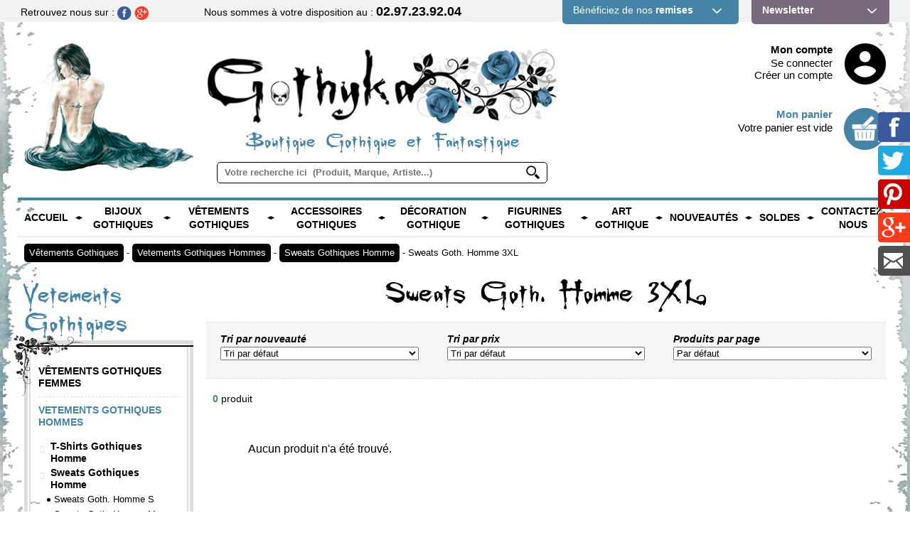

--- FILE ---
content_type: text/html; charset=utf-8
request_url: https://www.gothyka.com/sweats-hommes-gothiques-taille-3xl-_r_373.html
body_size: 20420
content:
<!DOCTYPE html>
<!--[if lt IE 7]>      <html class="no-js lt-ie9 lt-ie8 lt-ie7"> <![endif]-->
<!--[if IE 7]>         <html class="no-js lt-ie9 lt-ie8"> <![endif]-->
<!--[if IE 8]>         <html class="no-js lt-ie9"> <![endif]-->
<!--[if gt IE 8]><!--> <html class="no-js"> <!--<![endif]-->
<head>
<title>SWEATS HOMMES GOTHIQUES Taille 3XL</title>
<meta name="generator" content="Clikeo (www.clikeo.fr)" />
<meta name="google-site-verification" content="dl1Y2o-LcMKh0o866o2vv26ppqQqsSZRJ74fQtfie2c" />
<meta name="p:domain_verify" content="d28aa9462fcb2b28cfb7eca9ba1bb470" />
<meta property="og:site_name" content="Boutique Gothique Romantique Gothyka" />
<meta property="og:type" content="company" />
<meta property="og:image" content="https://www.gothyka.com/Gothyka_images/sitev2/logo.png" />
<meta property="og:image:width" content="505" />
<meta property="og:image:height" content="119" /><meta http-equiv="Content-Type" 	content="text/html; charset=windows-1252" /><meta http-equiv="X-UA-Compatible" 	content="IE=edge,chrome=1"><meta name="description" 			content="Découvrez tous nos modèles de SWEATS GOTHIQUES pour HOMMES taille 3XL en vente sur notre BOUTIQUE GOTHIQUE."/><meta name="keywords" 				content=",SWEATS HOMMES GOTHIQUES Taille 3XL"/><meta name="viewport" 				content="width=device-width, minimum-scale=1.0, maximum-scale=1.0"><meta name="revisit-after" 			content="1 days" /><meta name="robots" 				content="index, follow" /><meta name="author" 				content="clikeo" />
	
	
<meta name="generator" content="Clikeo (www.clikeo.fr)" />
<meta name="google-site-verification" content="dl1Y2o-LcMKh0o866o2vv26ppqQqsSZRJ74fQtfie2c" />
<meta name="p:domain_verify" content="d28aa9462fcb2b28cfb7eca9ba1bb470" />
<meta property="og:site_name" content="Boutique Gothique Romantique Gothyka" />
<meta property="og:type" content="company" />
<meta property="og:image" content="https://www.gothyka.com/Gothyka_images/sitev2/logo.png" />
<meta property="og:image:width" content="505" />
<meta property="og:image:height" content="119" />
			<title>SWEATS HOMMES GOTHIQUES Taille 3XL - Boutique Gothique Romantique Gothyka</title> 
		
	<link href="/Gothyka_images/Gothyka.css?1760555811?v2" 			rel="stylesheet" type="text/css" />
	<link href='https://static.clikeo.fr/fontawesome-5-last/css/all.min.css' rel='stylesheet' type='text/css'>
	<link href='//fonts.googleapis.com/css?family=Open+Sans:400,600,700,300' rel='stylesheet' type='text/css'>

	<link rel="shortcut icon" href="/favicon.ico" type="image/x-icon" />
	    <script src="templates/js/vendor/modernizr-2.8.3-respond-1.4.2.min.js"></script>
    
    <script type="text/javascript" src="https://ajax.googleapis.com/ajax/libs/jquery/3.2.1/jquery.js"></script>
    <script type="text/javascript" src="https://code.jquery.com/jquery-migrate-1.3.0.js"></script>
    <script type="text/javascript" src="https://cdnjs.cloudflare.com/ajax/libs/jqueryui/1.12.1/jquery-ui.min.js"></script>
  
			<link rel="stylesheet" type="text/css" href="templates/js/fancybox.2.1.5/jquery.fancybox.css" media="screen" />
		<script type="text/javascript" src="templates/js/fancybox.2.1.5/jquery.fancybox.pack.js"></script>
		<script type="text/javascript" src="templates/js/fancybox.2.1.5/jquery.mousewheel-3.0.6.pack.js"></script>
	 
  	
		<style>
			@media print { 
				.HideOnPrint,.eco-breadcrum {
					display:none;
				}
				header,footer,#menu,nav,.clkshare { display:none; }
			}
		</style>
  	
</head>
	
	
<body class="_debug" style="background: url(/Gothyka_images/sitev2/background-gothyka.jpg) no-repeat 50% top fixed;">
	   	
		<script>
			$(document).ready(function(){
				$(".thickbox, .fancybox").fancybox({
					'zoomspeedin':	300, 
					'zoomspeedout':	300, 
					//'overlayshow':	false
				});	

	    		$(".panel-alerte").fancybox({
					'hideOnContentClick'		: true,
					'padding'			: 0,
					'overlayColor'			:'#000000',
					'transitionIn'			:'elastic',
					'transitionOut'			:'elastic',
					'overlayOpacity'		: 0.7,
					'zoomSpeedIn'			: 300,
					'zoomSpeedOut'			: 300,
					'width'					: '60%',
					'height'				: 250,
					'type'					:'iframe',
					'padding':0,
					'autoScale'     : false
				});

			});	
		</script>
	
	<div class="container" id="page">
		<header class="HideOnPrint">
						<div class="bande-grise">
				<div class="clk-row header-top">
					<div class="col-xl-5-24 col-l-4-24 col-s-1-2">
						<p>
							<span class="hide-l-lower">Retrouvez nous sur :  </span>
							
							
															<a href="https://www.facebook.com/pages/Boutique-Gothique-Gothyka/174353012607071" target="_blank"><img src="/Gothyka_images/sitev2/header-facebook.png"></a> 
																						<a href="https://plus.google.com/+Gothyka-Boutique-Gothique-Romantique" target="_blank"><img src="/Gothyka_images/sitev2/header-googleplus.png"></a>
													</p>
					</div>
					<div class="col-xl-9-24 col-l-7-24 col-s-1-2 col-m-text-right">
						<p class="tel"><span class="hide-l-lower">Nous sommes à votre disposition au : </span><strong>02.97.23.92.04</strong></p>
					</div>
					<div class="col-xl-10-24 col-l-13-24 hide-m-lower" style="padding-right: 0">
						<div class="col-l-7-12">
							<a href="codes-de-remises-_r_250.html" title="" class="header-top-btn remise">Bénéficiez de nos <strong>remises</strong></a>
						</div>
						<div class="col-l-5-12">
							<a href="lettre-d-informations-_r_8.html" title="" class="header-top-btn"><strong>Newsletter</strong></a>
						</div>
					</div>
				</div>
			</div>

			<div class="clk-row bg-content">
				<div class="clk-row bgw">
					<div class="header">
						<div class="col-xl-5-24 hide-l-lower">
							<img src="/Gothyka_images/sitev2/perso.png">
						</div>
						<div class="col-l-13-24 col-xl-10-24 col-text-right">
							<a href="/" title="Gothyka, Boutique Gothique et Fantastique / Boutique Gothique Romantique Gothyka" class="logo"><img src='/Gothyka_images/sitev2/logo.png' alt='Gothyka, Boutique Gothique et Fantastique / Boutique Gothique Romantique Gothyka'/></a>
							<p class="baseline">Boutique Gothique et Fantastique</p>
							 <div class="hide-l-lower desk-search">
						    	
	<link rel="stylesheet" href="https://cdnjs.cloudflare.com/ajax/libs/jqueryui/1.11.4/jquery-ui.structure.min.css">
  	<style>
		.ui-autocomplete-loading {
			background: white url("https://jqueryui.com/resources/demos/autocomplete/images/ui-anim_basic_16x16.gif") right center no-repeat;
		}
		.ui-autocomplete{
			z-index:89999;
			padding-bottom:10px;
			font-size:13px;
		}
		.ui-autocomplete li::before{ display: none; }
		.ui-menu .ui-menu-item{
			list-style:none;
		    padding: 8px !important;
		   
		}
		.ui-menu .ui-menu-item a{
		    text-decoration:none;
		    color: #000;
		}
		.ui-autocomplete-category{
			list-style:none;
		    padding: 8px !important;
		    text-transform:uppercase;
		}
		.ui-autocomplete-category a{
		    font-weight: bold;
		    margin: .95em 0 0px 0;
		    line-height: 1.5;
		    color: #000;
		    text-decoration: none;
		}
		.ui-widget-content {
  			border: 1px solid #000;
  			border-top:0px;
  			background: #FFF ;
  			/*position: absolute;*/
  			color: #000;
  			webkit-border-radius: 0px 0px 5px 5px;
  			border-radius: 0px 0px 5px 5px;
  			transform: translateY(-3px);
			-webkit-transform: translateY(-3px);
		}
		.ui-autocomplete.ui-menu .ui-menu-item{
			  list-style-image:none;
			  border-top:1px solid #e3e4e6;
		}
		.ui-autocomplete.ui-menu .ui-menu-item:hover,
		.ui-autocomplete.ui-menu .ui-state-focus{
			/* text-decoration:underline; */
			margin:0;
			background:#4584a6  ;
		}
  		.ui-autocomplete.ui-menu .ui-state-focus a{
			color: #FFF;
		}

	</style>
  	<script>
  	 			$.widget( "custom.catcomplete", $.ui.autocomplete, {
			    _create: function() {
		      		this._super();
		      		this.widget().menu( "option", "items", "> :not(.ui-autocomplete-category)" );
		    	},
		    	_renderMenu: function( ul, items ) {
		      		var that = this,
		        		currentCategory = "";
		      		$.each( items, function( index, item ) {
		        		var li;
		        		if ( item.category != currentCategory ) {
		          			ul.append( "<li class='ui-autocomplete-category'><a href='"+item.url+"'>" + item.category + "</a></li>" );
		          			currentCategory = item.category;
		        		}
		        		li = that._renderItemData( ul, item );
		        		if ( item.category ) {
		          			li.attr( "aria-label", item.category + " : " + item.label );
		        		}
		      		});
		    	},
		    	_renderItemData: function (ul, item) {
	         		return $("<li></li>")
	             		.data("item.autocomplete", item)
	             		.append("<a href='"+item.url+"'>" + item.label + "</a>")
	             		.appendTo(ul);
	     		}
		  	});
  	 	$(document).ready(function() { 
	   	$("#catsearch").catcomplete({
	      		source: function( request, response ) {
		        	$.ajax({
		          		url: "index.phtml",
		          		dataType: "json",
		          		data: {
		            		q: request.term,
		          			max: 15,
		          			h: true
		          		},
		          		success: function( data ) {
		          			//console.log("yeahaa");
		            		response($.map(data, function(item) {
								return {
									id      : item.id ,
									category: item.category ,
									label   : item.label ,
									url     : item.url ,
									sentence: item.sentence 
								}
							}))
		          		}
		        	});
		      	},
		      	minLength: 3,
		      	select: function( event, ui ) {
		      		//console.log(event);console.log(ui);return false;
		      		if (ui.item) {
						alert("go "+ui.url);
						window.location.href = ui.item.url;
					} else {
						$("#catsearch").val("");
						return false;
					}
			  	}
	    	});
		});
	</script>

<form  method="get" action="index.phtml" class="search-form">
    <input type="hidden" name="srub" value="5"/>
    <input type="hidden" name="lng" value="FR"/>
    <input type="text" id="catsearch" class="SKEYWORD" name="SKEYWORD" value="" placeholder="Votre recherche ici  (Produit, Marque, Artiste...)"/>
 	<button type="submit"><img src="/Gothyka_images/sitev2/ico-search.png" alt="Recherche"></button>
</form>						    </div>
						</div>
						
						<div class="col-m-1-2 col-xl-4-24 hide-l-lower">
                                                    </div>
						
						<div class="col-m-1-2 col-l-11-24 col-xl-5-24 header-eco hide-m-lower">                           
                        								<div class="mon-compte col-text-right col-mb2 linked col-push-right">
	                            <span><a href="https://www.gothyka.com/index.phtml?lng=FR&srub=7&InitClient" title="">Mon compte</a></span>
	                            	                                <p class="hide-l"><a href="https://www.gothyka.com/index.phtml?lng=FR&srub=7&InitClient" title="">Se connecter</a></p>
	                                <p class="hide-l"><a href="https://www.gothyka.com/index.phtml?lng=FR&srub=7&creationnouveaucompte" title="">Créer un compte</a></p>
	                            	                        </div>
	                        <div class="clearfix hide-l"></div>
	                        <div class="mon-panier col-text-right col-mt2 linked col-push-right">
	                            <span><a href="https://www.gothyka.com/index.phtml?lng=FR&srub=6&InitEcommerce" title="">Mon panier</a></span>
	                            <p class="hide-l">
	                            	                                Votre panier est vide
	                            	                            </p>
	                        </div>
	                    </div>
						
						<div class="menu-mobile text-center-s hide-xl hide-l">
							<a class="trigger sb-toggle-left sb-close nav-m" href="#menu"><img src="/Gothyka_images/sitev2/mobile-nav.png"></a>
							<a href="mon-compte-_r_7.html" title="Mon compte"><img src="/Gothyka_images/sitev2/mobile-account.png"></a>
							<a href="mon-panier-_r_6.html" title="Mon panier"><img src="/Gothyka_images/sitev2/mobile-panier.png"></a>
							<a  title="Recherche" class="search-toggle"><img src="/Gothyka_images/sitev2/mobile-search.png"></a>
						</div>
						
						<div class="clearfix"></div>
					</div>
				</div>
				<div class="panel-search search-form hide-xl hide-l">
					
	<link rel="stylesheet" href="https://cdnjs.cloudflare.com/ajax/libs/jqueryui/1.11.4/jquery-ui.structure.min.css">
  	<style>
		.ui-autocomplete-loading {
			background: white url("https://jqueryui.com/resources/demos/autocomplete/images/ui-anim_basic_16x16.gif") right center no-repeat;
		}
		.ui-autocomplete{
			z-index:89999;
			padding-bottom:10px;
			font-size:13px;
		}
		.ui-autocomplete li::before{ display: none; }
		.ui-menu .ui-menu-item{
			list-style:none;
		    padding: 8px !important;
		   
		}
		.ui-menu .ui-menu-item a{
		    text-decoration:none;
		    color: #000;
		}
		.ui-autocomplete-category{
			list-style:none;
		    padding: 8px !important;
		    text-transform:uppercase;
		}
		.ui-autocomplete-category a{
		    font-weight: bold;
		    margin: .95em 0 0px 0;
		    line-height: 1.5;
		    color: #000;
		    text-decoration: none;
		}
		.ui-widget-content {
  			border: 1px solid #000;
  			border-top:0px;
  			background: #FFF ;
  			/*position: absolute;*/
  			color: #000;
  			webkit-border-radius: 0px 0px 5px 5px;
  			border-radius: 0px 0px 5px 5px;
  			transform: translateY(-3px);
			-webkit-transform: translateY(-3px);
		}
		.ui-autocomplete.ui-menu .ui-menu-item{
			  list-style-image:none;
			  border-top:1px solid #e3e4e6;
		}
		.ui-autocomplete.ui-menu .ui-menu-item:hover,
		.ui-autocomplete.ui-menu .ui-state-focus{
			/* text-decoration:underline; */
			margin:0;
			background:#4584a6  ;
		}
  		.ui-autocomplete.ui-menu .ui-state-focus a{
			color: #FFF;
		}

	</style>
  	<script>
  	 			$.widget( "custom.catcomplete", $.ui.autocomplete, {
			    _create: function() {
		      		this._super();
		      		this.widget().menu( "option", "items", "> :not(.ui-autocomplete-category)" );
		    	},
		    	_renderMenu: function( ul, items ) {
		      		var that = this,
		        		currentCategory = "";
		      		$.each( items, function( index, item ) {
		        		var li;
		        		if ( item.category != currentCategory ) {
		          			ul.append( "<li class='ui-autocomplete-category'><a href='"+item.url+"'>" + item.category + "</a></li>" );
		          			currentCategory = item.category;
		        		}
		        		li = that._renderItemData( ul, item );
		        		if ( item.category ) {
		          			li.attr( "aria-label", item.category + " : " + item.label );
		        		}
		      		});
		    	},
		    	_renderItemData: function (ul, item) {
	         		return $("<li></li>")
	             		.data("item.autocomplete", item)
	             		.append("<a href='"+item.url+"'>" + item.label + "</a>")
	             		.appendTo(ul);
	     		}
		  	});
  	 	$(document).ready(function() { 
	   	$("#catsearch").catcomplete({
	      		source: function( request, response ) {
		        	$.ajax({
		          		url: "index.phtml",
		          		dataType: "json",
		          		data: {
		            		q: request.term,
		          			max: 15,
		          			h: true
		          		},
		          		success: function( data ) {
		          			//console.log("yeahaa");
		            		response($.map(data, function(item) {
								return {
									id      : item.id ,
									category: item.category ,
									label   : item.label ,
									url     : item.url ,
									sentence: item.sentence 
								}
							}))
		          		}
		        	});
		      	},
		      	minLength: 3,
		      	select: function( event, ui ) {
		      		//console.log(event);console.log(ui);return false;
		      		if (ui.item) {
						alert("go "+ui.url);
						window.location.href = ui.item.url;
					} else {
						$("#catsearch").val("");
						return false;
					}
			  	}
	    	});
		});
	</script>

<form  method="get" action="index.phtml" class="search-form">
    <input type="hidden" name="srub" value="5"/>
    <input type="hidden" name="lng" value="FR"/>
    <input type="text" id="catsearch" class="SKEYWORD" name="SKEYWORD" value="" placeholder="Votre recherche ici  (Produit, Marque, Artiste...)"/>
 	<button type="submit"><img src="/Gothyka_images/sitev2/ico-search.png" alt="Recherche"></button>
</form>				</div>
			</div>
		</header>
		
		<script>
			$(function() {
				var timer;
				var curmenu;
				$('li.hsm').hover(
					function() {
						if(timer) {
							clearTimeout(timer);
							timer = null;
							curmenu = null;
						}
						curmenu = $(this);
						timer = setTimeout(function() {
							curmenu.addClass('hover');
							curmenu = null
						}, 300);
						
			   		}, function() {
			   			if(timer) {
							clearTimeout(timer);
							timer = null;
							curmenu = null;
						}
			    		$(this).removeClass('hover');
			    	}
				);
			});
		</script>
		
		<div class="clk-row bg-content">
			<div class="clk-row bgw hide-m hide-s HideOnPrint">
				<nav role="navigation">
					<div class="clk-row">
						<div class="col-s-1">
							<div class="large-menu">
								<div class="col-l-1-4">
									<a class="toggleMenu" href="#"><span>&equiv;</span> Menu</a>
								</div>
								<div class="col-l-3-4">
									
	<link rel="stylesheet" href="https://cdnjs.cloudflare.com/ajax/libs/jqueryui/1.11.4/jquery-ui.structure.min.css">
  	<style>
		.ui-autocomplete-loading {
			background: white url("https://jqueryui.com/resources/demos/autocomplete/images/ui-anim_basic_16x16.gif") right center no-repeat;
		}
		.ui-autocomplete{
			z-index:89999;
			padding-bottom:10px;
			font-size:13px;
		}
		.ui-autocomplete li::before{ display: none; }
		.ui-menu .ui-menu-item{
			list-style:none;
		    padding: 8px !important;
		   
		}
		.ui-menu .ui-menu-item a{
		    text-decoration:none;
		    color: #000;
		}
		.ui-autocomplete-category{
			list-style:none;
		    padding: 8px !important;
		    text-transform:uppercase;
		}
		.ui-autocomplete-category a{
		    font-weight: bold;
		    margin: .95em 0 0px 0;
		    line-height: 1.5;
		    color: #000;
		    text-decoration: none;
		}
		.ui-widget-content {
  			border: 1px solid #000;
  			border-top:0px;
  			background: #FFF ;
  			/*position: absolute;*/
  			color: #000;
  			webkit-border-radius: 0px 0px 5px 5px;
  			border-radius: 0px 0px 5px 5px;
  			transform: translateY(-3px);
			-webkit-transform: translateY(-3px);
		}
		.ui-autocomplete.ui-menu .ui-menu-item{
			  list-style-image:none;
			  border-top:1px solid #e3e4e6;
		}
		.ui-autocomplete.ui-menu .ui-menu-item:hover,
		.ui-autocomplete.ui-menu .ui-state-focus{
			/* text-decoration:underline; */
			margin:0;
			background:#4584a6  ;
		}
  		.ui-autocomplete.ui-menu .ui-state-focus a{
			color: #FFF;
		}

	</style>
  	<script>
  	 			$.widget( "custom.catcomplete", $.ui.autocomplete, {
			    _create: function() {
		      		this._super();
		      		this.widget().menu( "option", "items", "> :not(.ui-autocomplete-category)" );
		    	},
		    	_renderMenu: function( ul, items ) {
		      		var that = this,
		        		currentCategory = "";
		      		$.each( items, function( index, item ) {
		        		var li;
		        		if ( item.category != currentCategory ) {
		          			ul.append( "<li class='ui-autocomplete-category'><a href='"+item.url+"'>" + item.category + "</a></li>" );
		          			currentCategory = item.category;
		        		}
		        		li = that._renderItemData( ul, item );
		        		if ( item.category ) {
		          			li.attr( "aria-label", item.category + " : " + item.label );
		        		}
		      		});
		    	},
		    	_renderItemData: function (ul, item) {
	         		return $("<li></li>")
	             		.data("item.autocomplete", item)
	             		.append("<a href='"+item.url+"'>" + item.label + "</a>")
	             		.appendTo(ul);
	     		}
		  	});
  	 	$(document).ready(function() { 
	   	$("#catsearch").catcomplete({
	      		source: function( request, response ) {
		        	$.ajax({
		          		url: "index.phtml",
		          		dataType: "json",
		          		data: {
		            		q: request.term,
		          			max: 15,
		          			h: true
		          		},
		          		success: function( data ) {
		          			//console.log("yeahaa");
		            		response($.map(data, function(item) {
								return {
									id      : item.id ,
									category: item.category ,
									label   : item.label ,
									url     : item.url ,
									sentence: item.sentence 
								}
							}))
		          		}
		        	});
		      	},
		      	minLength: 3,
		      	select: function( event, ui ) {
		      		//console.log(event);console.log(ui);return false;
		      		if (ui.item) {
						alert("go "+ui.url);
						window.location.href = ui.item.url;
					} else {
						$("#catsearch").val("");
						return false;
					}
			  	}
	    	});
		});
	</script>

<form  method="get" action="index.phtml" class="search-form">
    <input type="hidden" name="srub" value="5"/>
    <input type="hidden" name="lng" value="FR"/>
    <input type="text" id="catsearch" class="SKEYWORD" name="SKEYWORD" value="" placeholder="Votre recherche ici  (Produit, Marque, Artiste...)"/>
 	<button type="submit"><img src="/Gothyka_images/sitev2/ico-search.png" alt="Recherche"></button>
</form>								</div>
							</div>
							<ul class="nav">
							  	<li><a href="/" title="Gothyka">Accueil</li>
							  	<li class="spacer"><img src="/Gothyka_images/sitev2/ico-nav.png"></li>
							  																               	<li class="i123 hsm ">
						               		<a href="bijoux-gothiques-sur-la-boutique-gothique-romantique-gothyka-_r_123.html" title="Bijoux Gothiques">Bijoux Gothiques</a>
						                    					                  			<div class="sous-nav">
						                            <div class="clk-row">
							                            <ul class='block-l-4'>
							                                           
                                                                                                                            <li >
                                                                    <a href="colliers-gothiques-_r_206.html" class="titre-sousnav">
                                                                		                                                                        <span>Colliers Gothiques</span>
                                                                    </a>
                                                               	</li>
                                                                                                                                   
                                                                                                                            <li >
                                                                    <a href="pendentifs-gothiques-_r_207.html" class="titre-sousnav">
                                                                		                                                                        <span>Pendentifs Gothiques</span>
                                                                    </a>
                                                               	</li>
                                                                                                                                   
                                                                                                                            <li >
                                                                    <a href="bracelets-gothiques-_r_204.html" class="titre-sousnav">
                                                                		                                                                        <span>Bracelets Gothiques</span>
                                                                    </a>
                                                               	</li>
                                                                                                                                   
                                                                                                                            <li >
                                                                    <a href="tours-de-cou-gothiques-_r_198.html" class="titre-sousnav">
                                                                		                                                                        <span>Tours de Cou Gothiques</span>
                                                                    </a>
                                                               	</li>
                                                                                                                                   
                                                                                                                            <li >
                                                                    <a href="tours-d-oreilles-gothiques-_r_205.html" class="titre-sousnav">
                                                                		                                                                        <span>Tours d'Oreilles Gothiques</span>
                                                                    </a>
                                                               	</li>
                                                                                                                                   
                                                                                                                            <li >
                                                                    <a href="boucles-d-oreilles-gothiques-_r_208.html" class="titre-sousnav">
                                                                		                                                                        <span>Boucles d'Oreilles Gothiques</span>
                                                                    </a>
                                                               	</li>
                                                                                                                                   
                                                                                                                            <li >
                                                                    <a href="epingles-a-cheveux-gothiques-_r_476.html" class="titre-sousnav">
                                                                		                                                                        <span>Epingles à Cheveux Gothiques</span>
                                                                    </a>
                                                               	</li>
                                                                                                                                   
                                                                                                                            <li >
                                                                    <a href="bagues-gothiques-_r_203.html" class="titre-sousnav">
                                                                		                                                                        <span>Bagues Gothiques</span>
                                                                    </a>
                                                               	</li>
                                                                                                                                   
                                                                                                                            <li >
                                                                    <a href="couronnes-gothiques-_r_485.html" class="titre-sousnav">
                                                                		                                                                        <span>Couronnes Gothiques</span>
                                                                    </a>
                                                               	</li>
                                                                                                                                   
                                                                                                                            <li >
                                                                    <a href="bijoux-alchemy-gothic-_r_253.html" class="titre-sousnav">
                                                                		                                                                        <span>Bijoux Alchemy Gothic</span>
                                                                    </a>
                                                               	</li>
                                                                                                                                   
                                                                                                                            <li >
                                                                    <a href="porte-clefs-gothiques-_r_347.html" class="titre-sousnav">
                                                                		                                                                        <span>Porte-Clefs Gothiques</span>
                                                                    </a>
                                                               	</li>
                                                                                                                                                                            </ul>
						                            </div>
							                    </div>
							                						               	</li>
						               												<li class="spacer"><img src="/Gothyka_images/sitev2/ico-nav.png"></li>
						               							        								    															               	<li class="i292 hsm selected">
						               		<a href="vetements-gothiques-sur-la-boutique-gothique-romantique-gothyka-_r_292.html" title="Vêtements Gothiques">Vêtements Gothiques</a>
						                    					                  			<div class="sous-nav">
						                            <div class="clk-row">
							                            <ul class='block-l-4'>
							                                           
                                                                                                                            <li >
                                                                    <a href="vetements-gothiques-femmes-sur-la-boutique-gothique-romantique-gothyka-_r_129.html" class="titre-sousnav">
                                                                		                                                                        <span>Vêtements Gothiques Femmes</span>
                                                                    </a>
                                                               	</li>
                                                                                                                                   
                                                                                                                            <li class='selected'>
                                                                    <a href="vetements-gothiques-hommes-sur-la-boutique-gothique-romantique-gothyka-_r_249.html" class="titre-sousnav">
                                                                		                                                                        <span>Vetements Gothiques Hommes</span>
                                                                    </a>
                                                               	</li>
                                                                                                                                                                            </ul>
						                            </div>
							                    </div>
							                						               	</li>
						               												<li class="spacer"><img src="/Gothyka_images/sitev2/ico-nav.png"></li>
						               							        								    															               	<li class="i193 hsm ">
						               		<a href="accessoires-gothiques-sur-la-boutique-gothique-romantique-gothyka-_r_193.html" title="Accessoires Gothiques">Accessoires Gothiques</a>
						                    					                  			<div class="sous-nav">
						                            <div class="clk-row">
							                            <ul class='block-l-4'>
							                                           
                                                                                                                            <li >
                                                                    <a href="etuis-a-lunettes-gothiques-_r_473.html" class="titre-sousnav">
                                                                		                                                                        <span>Etuis à Lunettes Gothiques</span>
                                                                    </a>
                                                               	</li>
                                                                                                                                   
                                                                                                                            <li >
                                                                    <a href="manucure-gothique-_r_481.html" class="titre-sousnav">
                                                                		                                                                        <span>Manucure Gothique</span>
                                                                    </a>
                                                               	</li>
                                                                                                                                   
                                                                                                                            <li >
                                                                    <a href="chouchous-gothiques-_r_475.html" class="titre-sousnav">
                                                                		                                                                        <span>Chouchous Gothiques</span>
                                                                    </a>
                                                               	</li>
                                                                                                                                   
                                                                                                                            <li >
                                                                    <a href="serre-tete-gothiques-_r_480.html" class="titre-sousnav">
                                                                		                                                                        <span>Serre-tête Gothiques</span>
                                                                    </a>
                                                               	</li>
                                                                                                                                   
                                                                                                                            <li >
                                                                    <a href="gants-gothiques-_r_196.html" class="titre-sousnav">
                                                                		                                                                        <span>Gants Gothiques</span>
                                                                    </a>
                                                               	</li>
                                                                                                                                   
                                                                                                                            <li >
                                                                    <a href="masques-gothiques-_r_479.html" class="titre-sousnav">
                                                                		                                                                        <span>Masques Gothiques</span>
                                                                    </a>
                                                               	</li>
                                                                                                                                   
                                                                                                                            <li >
                                                                    <a href="avant-bras-gothiques-_r_310.html" class="titre-sousnav">
                                                                		                                                                        <span>Avant-Bras Gothiques</span>
                                                                    </a>
                                                               	</li>
                                                                                                                                   
                                                                                                                            <li >
                                                                    <a href="bandeaux-gothiques-_r_477.html" class="titre-sousnav">
                                                                		                                                                        <span>Bandeaux Gothiques</span>
                                                                    </a>
                                                               	</li>
                                                                                                                                   
                                                                                                                            <li >
                                                                    <a href="lingerie-gothique-_r_311.html" class="titre-sousnav">
                                                                		                                                                        <span>Lingerie Gothique</span>
                                                                    </a>
                                                               	</li>
                                                                                                                                   
                                                                                                                            <li >
                                                                    <a href="chaines-gothiques-_r_478.html" class="titre-sousnav">
                                                                		                                                                        <span>Chaînes Gothiques</span>
                                                                    </a>
                                                               	</li>
                                                                                                                                   
                                                                                                                            <li >
                                                                    <a href="voiles-gothiques-_r_290.html" class="titre-sousnav">
                                                                		                                                                        <span>Voiles Gothiques</span>
                                                                    </a>
                                                               	</li>
                                                                                                                                   
                                                                                                                            <li >
                                                                    <a href="masques-sanitaires-gothiques-_r_465.html" class="titre-sousnav">
                                                                		                                                                        <span>Masques Sanitaires Gothiques</span>
                                                                    </a>
                                                               	</li>
                                                                                                                                   
                                                                                                                            <li >
                                                                    <a href="miroirs-de-poche-gothiques-_r_212.html" class="titre-sousnav">
                                                                		                                                                        <span>Miroirs de Poche Gothiques</span>
                                                                    </a>
                                                               	</li>
                                                                                                                                   
                                                                                                                            <li >
                                                                    <a href="portefeuilles-et-porte-monnaie-gothiques-_r_463.html" class="titre-sousnav">
                                                                		                                                                        <span>Portefeuilles Gothiques</span>
                                                                    </a>
                                                               	</li>
                                                                                                                                   
                                                                                                                            <li >
                                                                    <a href="echarpes-gothiques-femmes-_r_454.html" class="titre-sousnav">
                                                                		                                                                        <span>Echarpes Gothiques</span>
                                                                    </a>
                                                               	</li>
                                                                                                                                   
                                                                                                                            <li >
                                                                    <a href="bonnets-et-casquettes-gothiques-_r_453.html" class="titre-sousnav">
                                                                		                                                                        <span>Bonnets et Casquettes Gothiques</span>
                                                                    </a>
                                                               	</li>
                                                                                                                                   
                                                                                                                            <li >
                                                                    <a href="ceintures-gothiques-_r_199.html" class="titre-sousnav">
                                                                		                                                                        <span>Ceintures Gothiques</span>
                                                                    </a>
                                                               	</li>
                                                                                                                                   
                                                                                                                            <li >
                                                                    <a href="maquillage-gothique-_r_197.html" class="titre-sousnav">
                                                                		                                                                        <span>Maquillage Gothique</span>
                                                                    </a>
                                                               	</li>
                                                                                                                                   
                                                                                                                            <li >
                                                                    <a href="sacs-gothiques-_r_136.html" class="titre-sousnav">
                                                                		                                                                        <span>Sacs Gothiques</span>
                                                                    </a>
                                                               	</li>
                                                                                                                                   
                                                                                                                            <li >
                                                                    <a href="parapluies-gothiques-sur-la-boutique-gothique-romantique-gothyka-_r_346.html" class="titre-sousnav">
                                                                		                                                                        <span>Parapluies Gothiques</span>
                                                                    </a>
                                                               	</li>
                                                                                                                                   
                                                                                                                            <li >
                                                                    <a href="chapeaux-gothiques-_r_195.html" class="titre-sousnav">
                                                                		                                                                        <span>Chapeaux Gothiques</span>
                                                                    </a>
                                                               	</li>
                                                                                                                                   
                                                                                                                            <li >
                                                                    <a href="echarpes-gothiques-hommes-sur-la-boutique-gothique-romantique-gothyka-_r_309.html" class="titre-sousnav">
                                                                		                                                                        <span>Cravates Gothiques</span>
                                                                    </a>
                                                               	</li>
                                                                                                                                   
                                                                                                                            <li >
                                                                    <a href="cannes-gothiques-sur-la-boutique-gothique-romantique-gothyka-_r_216.html" class="titre-sousnav">
                                                                		                                                                        <span>Cannes Gothiques</span>
                                                                    </a>
                                                               	</li>
                                                                                                                                   
                                                                                                                            <li >
                                                                    <a href="accessoires-divers-_r_282.html" class="titre-sousnav">
                                                                		                                                                        <span>Accessoires Divers</span>
                                                                    </a>
                                                               	</li>
                                                                                                                                                                            </ul>
						                            </div>
							                    </div>
							                						               	</li>
						               												<li class="spacer"><img src="/Gothyka_images/sitev2/ico-nav.png"></li>
						               							        								    															               	<li class="i143 hsm ">
						               		<a href="decorations-gothiques-sur-la-boutique-gothique-romantique-gothyka-_r_143.html" title="Décoration Gothique">Décoration Gothique</a>
						                    					                  			<div class="sous-nav">
						                            <div class="clk-row">
							                            <ul class='block-l-4'>
							                                           
                                                                                                                            <li >
                                                                    <a href="plaques-metal-gothiques-sur-la-boutique-gothique-romantique-gothyka-_r_126.html" class="titre-sousnav">
                                                                		                                                                        <span>Plaques Métal Gothiques</span>
                                                                    </a>
                                                               	</li>
                                                                                                                                   
                                                                                                                            <li >
                                                                    <a href="decorations-murales-gothiques-sur-la-boutique-gothique-romantique-gothyka-_r_128.html" class="titre-sousnav">
                                                                		                                                                        <span>Toiles Gothiques</span>
                                                                    </a>
                                                               	</li>
                                                                                                                                   
                                                                                                                            <li >
                                                                    <a href="coussins-gothiques-_r_210.html" class="titre-sousnav">
                                                                		                                                                        <span>Coussins Gothiques</span>
                                                                    </a>
                                                               	</li>
                                                                                                                                   
                                                                                                                            <li >
                                                                    <a href="plaids-gothiques-_r_447.html" class="titre-sousnav">
                                                                		                                                                        <span>Plaids Gothiques</span>
                                                                    </a>
                                                               	</li>
                                                                                                                                   
                                                                                                                            <li >
                                                                    <a href="encens-gothiques-sur-la-boutique-gothique-romantique-gothyka-_r_327.html" class="titre-sousnav">
                                                                		                                                                        <span>Encens Gothiques</span>
                                                                    </a>
                                                               	</li>
                                                                                                                                   
                                                                                                                            <li >
                                                                    <a href="mugs-gothiques-_r_482.html" class="titre-sousnav">
                                                                		                                                                        <span>Mugs Gothiques</span>
                                                                    </a>
                                                               	</li>
                                                                                                                                   
                                                                                                                            <li >
                                                                    <a href="appliques-et-consoles-gothiques-_r_448.html" class="titre-sousnav">
                                                                		                                                                        <span>Appliques Gothiques</span>
                                                                    </a>
                                                               	</li>
                                                                                                                                   
                                                                                                                            <li >
                                                                    <a href="coffrets-gothiques-sur-la-boutique-gothique-romantique-gothyka-_r_211.html" class="titre-sousnav">
                                                                		                                                                        <span>Coffrets Gothiques</span>
                                                                    </a>
                                                               	</li>
                                                                                                                                   
                                                                                                                            <li >
                                                                    <a href="bougeoirs-gothiques-sur-la-boutique-gothique-romantique-gothyka-_r_213.html" class="titre-sousnav">
                                                                		                                                                        <span>Bougeoirs Gothiques</span>
                                                                    </a>
                                                               	</li>
                                                                                                                                   
                                                                                                                            <li >
                                                                    <a href="miroirs-gothiques-sur-la-boutique-gothique-romantique-gothyka-_r_326.html" class="titre-sousnav">
                                                                		                                                                        <span>Miroirs Gothiques</span>
                                                                    </a>
                                                               	</li>
                                                                                                                                   
                                                                                                                            <li >
                                                                    <a href="mugs-gothiques-et-verres-gothiques-sur-la-boutique-gothique-romantique-gothyka-_r_215.html" class="titre-sousnav">
                                                                		                                                                        <span>Vaisselle Gothique</span>
                                                                    </a>
                                                               	</li>
                                                                                                                                   
                                                                                                                            <li >
                                                                    <a href="cendriers-gothiques-sur-la-boutique-gothique-romantique-gothyka-_r_344.html" class="titre-sousnav">
                                                                		                                                                        <span>Cendriers Gothiques</span>
                                                                    </a>
                                                               	</li>
                                                                                                                                   
                                                                                                                            <li >
                                                                    <a href="lampes-gothiques-sur-la-boutique-gothique-romantique-gothyka-_r_325.html" class="titre-sousnav">
                                                                		                                                                        <span>Lampes Gothiques</span>
                                                                    </a>
                                                               	</li>
                                                                                                                                   
                                                                                                                            <li >
                                                                    <a href="autres-decorations-gothiques-sur-la-boutique-gothique-romantique-gothyka-_r_217.html" class="titre-sousnav">
                                                                		                                                                        <span>Autres Décorations</span>
                                                                    </a>
                                                               	</li>
                                                                                                                                   
                                                                                                                            <li >
                                                                    <a href="roses-gothiques-_r_483.html" class="titre-sousnav">
                                                                		                                                                        <span>Roses Gothiques</span>
                                                                    </a>
                                                               	</li>
                                                                                                                                                                            </ul>
						                            </div>
							                    </div>
							                						               	</li>
						               												<li class="spacer"><img src="/Gothyka_images/sitev2/ico-nav.png"></li>
						               							        								    															               	<li class="i124 hsm ">
						               		<a href="figurine-gothique-figurines-gothiques-statuette-gothique-statuettes-gothiques-_r_124.html" title="Figurines Gothiques">Figurines Gothiques</a>
						                    					                  			<div class="sous-nav">
						                            <div class="clk-row">
							                            <ul class='block-l-4'>
							                                           
                                                                                                                            <li >
                                                                    <a href="acryliques-gothiques-2d-_r_484.html" class="titre-sousnav">
                                                                		                                                                        <span>Acryliques Gothiques 2D</span>
                                                                    </a>
                                                               	</li>
                                                                                                                                   
                                                                                                                            <li >
                                                                    <a href="figurines-de-fees-gothiques-et-statuettes-de-fees-gothiques-sur-la-boutique-gothique-romantique-gothyka-_r_184.html" class="titre-sousnav">
                                                                		                                                                        <span>Figurines de Fées Gothiques</span>
                                                                    </a>
                                                               	</li>
                                                                                                                                   
                                                                                                                            <li >
                                                                    <a href="figurines-de-femmes-gothiques-et-statuettes-de-femmes-gothiques-sur-la-boutique-gothique-romantique-gothyka-_r_187.html" class="titre-sousnav">
                                                                		                                                                        <span>Figurines de Femmes Gothiques</span>
                                                                    </a>
                                                               	</li>
                                                                                                                                   
                                                                                                                            <li >
                                                                    <a href="figurines-de-dragons-et-statuettes-de-dragons-sur-la-boutique-gothique-romantique-gothyka-_r_188.html" class="titre-sousnav">
                                                                		                                                                        <span>Figurines de Dragons</span>
                                                                    </a>
                                                               	</li>
                                                                                                                                   
                                                                                                                            <li >
                                                                    <a href="figurines-d-anges-gothiques-et-statuettes-d-anges-gothiques-sur-la-boutique-gothique-romantique-gothyka-_r_202.html" class="titre-sousnav">
                                                                		                                                                        <span>Figurines Anges Gothiques</span>
                                                                    </a>
                                                               	</li>
                                                                                                                                   
                                                                                                                            <li >
                                                                    <a href="figurines-de-cranes-et-statuettes-de-cranes-sur-la-boutique-gothique-romantique-gothyka-_r_342.html" class="titre-sousnav">
                                                                		                                                                        <span>Figurines de Crânes</span>
                                                                    </a>
                                                               	</li>
                                                                                                                                   
                                                                                                                            <li >
                                                                    <a href="figurines-de-reapers-et-statuettes-de-reapers-sur-la-boutique-gothique-romantique-gothyka-_r_460.html" class="titre-sousnav">
                                                                		                                                                        <span>Figurines de Reapers</span>
                                                                    </a>
                                                               	</li>
                                                                                                                                   
                                                                                                                            <li >
                                                                    <a href="figurines-de-squelettes-et-statuettes-de-squelettes-sur-la-boutique-gothique-romantique-gothyka-_r_318.html" class="titre-sousnav">
                                                                		                                                                        <span>Figurines de Squelettes</span>
                                                                    </a>
                                                               	</li>
                                                                                                                                   
                                                                                                                            <li >
                                                                    <a href="figurines-de-loup-garous-et-statuettes-de-loup-garous-sur-la-boutique-gothique-romantique-gothyka-_r_186.html" class="titre-sousnav">
                                                                		                                                                        <span>Figurines de Loups-Garous</span>
                                                                    </a>
                                                               	</li>
                                                                                                                                   
                                                                                                                            <li >
                                                                    <a href="figurines-de-vampires-et-statuettes-de-vampires-sur-la-boutique-gothique-romantique-gothykas-_r_185.html" class="titre-sousnav">
                                                                		                                                                        <span>Figurines de Vampires</span>
                                                                    </a>
                                                               	</li>
                                                                                                                                   
                                                                                                                            <li >
                                                                    <a href="figurines-de-chats-noirs-_r_462.html" class="titre-sousnav">
                                                                		                                                                        <span>Figurines de Chats Noirs</span>
                                                                    </a>
                                                               	</li>
                                                                                                                                   
                                                                                                                            <li >
                                                                    <a href="figurines-de-bikers-et-statuettes-de-bikers-sur-la-boutique-gothique-romantique-gothyka-_r_464.html" class="titre-sousnav">
                                                                		                                                                        <span>Figurines de Bikers</span>
                                                                    </a>
                                                               	</li>
                                                                                                                                   
                                                                                                                            <li >
                                                                    <a href="figurines-de-gargouilles-et-statuettes-de-gargouilles-sur-la-boutique-gothique-romantique-gothyka-_r_190.html" class="titre-sousnav">
                                                                		                                                                        <span>Figurines de Gargouilles</span>
                                                                    </a>
                                                               	</li>
                                                                                                                                   
                                                                                                                            <li >
                                                                    <a href="figurines-de-demons-et-statuettes-de-demons-sur-la-boutique-gothique-romantique-gothyka-_r_317.html" class="titre-sousnav">
                                                                		                                                                        <span>Figurines de Demons</span>
                                                                    </a>
                                                               	</li>
                                                                                                                                   
                                                                                                                            <li >
                                                                    <a href="figurines-de-sorcieres-et-statuettes-de-sorcieres-sur-la-boutique-gothique-romantique-gothyka-_r_191.html" class="titre-sousnav">
                                                                		                                                                        <span>Figurines de Sorcières</span>
                                                                    </a>
                                                               	</li>
                                                                                                                                   
                                                                                                                            <li >
                                                                    <a href="figurines-de-fantomes-et-statuettes-de-fantomes-sur-la-boutique-gothique-romantique-gothyka-_r_435.html" class="titre-sousnav">
                                                                		                                                                        <span>Figurines de Fantômes et Spectres</span>
                                                                    </a>
                                                               	</li>
                                                                                                                                   
                                                                                                                            <li >
                                                                    <a href="figurines-de-chauve-souris-et-statuettes-de-chauve-souris-sur-la-boutique-gothique-romantique-gothyka-_r_189.html" class="titre-sousnav">
                                                                		                                                                        <span>Figurine de Chauve-Souris</span>
                                                                    </a>
                                                               	</li>
                                                                                                                                   
                                                                                                                            <li >
                                                                    <a href="figurines-de-zombies-et-statuettes-de-zombies-sur-la-boutique-gothique-romantique-gothyka-_r_323.html" class="titre-sousnav">
                                                                		                                                                        <span>Figurines de Zombies</span>
                                                                    </a>
                                                               	</li>
                                                                                                                                   
                                                                                                                            <li >
                                                                    <a href="figurines-de-monstres-et-statuettes-de-monstres-sur-la-boutique-gothique-romantique-gothyka-_r_436.html" class="titre-sousnav">
                                                                		                                                                        <span>Figurines de Monstres</span>
                                                                    </a>
                                                               	</li>
                                                                                                                                                                            </ul>
						                            </div>
							                    </div>
							                						               	</li>
						               												<li class="spacer"><img src="/Gothyka_images/sitev2/ico-nav.png"></li>
						               							        								    															               	<li class="i125 hsm ">
						               		<a href="art-gothique-sur-la-boutique-gothique-romantique-gothyka-_r_125.html" title="Art Gothique">Art Gothique</a>
						                    					                  			<div class="sous-nav">
						                            <div class="clk-row">
							                            <ul class='block-l-4'>
							                                           
                                                                                                                            <li >
                                                                    <a href="cartes-gothiques-sur-la-boutique-gothique-romantique-gothyka-_r_127.html" class="titre-sousnav">
                                                                		                                                                        <span>Cartes Gothiques</span>
                                                                    </a>
                                                               	</li>
                                                                                                                                   
                                                                                                                            <li >
                                                                    <a href="marque-pages-gothiques-sur-la-boutique-gothique-romantique-gothyka-_r_296.html" class="titre-sousnav">
                                                                		                                                                        <span>Marque-pages Gothiques</span>
                                                                    </a>
                                                               	</li>
                                                                                                                                   
                                                                                                                            <li >
                                                                    <a href="magnets-gothiques-sur-la-boutique-gothique-romantique-gothyka-_r_345.html" class="titre-sousnav">
                                                                		                                                                        <span>Magnets Gothiques</span>
                                                                    </a>
                                                               	</li>
                                                                                                                                   
                                                                                                                            <li >
                                                                    <a href="stickers-gothiques-sur-la-boutique-gothique-romantique-gothyka-_r_457.html" class="titre-sousnav">
                                                                		                                                                        <span>Stickers Gothiques</span>
                                                                    </a>
                                                               	</li>
                                                                                                                                   
                                                                                                                            <li >
                                                                    <a href="papeterie-gothique-stylos-gothiques-carnets-gothiques-journaux-gothiques-_r_142.html" class="titre-sousnav">
                                                                		                                                                        <span>Papeterie Gothique</span>
                                                                    </a>
                                                               	</li>
                                                                                                                                                                            </ul>
						                            </div>
							                    </div>
							                						               	</li>
						               												<li class="spacer"><img src="/Gothyka_images/sitev2/ico-nav.png"></li>
						               							        								    															               	<li class="i47  ">
						               		<a href="nouveautes-_r_47.html" title="Nouveautés">Nouveautés</a>
						                    						               	</li>
						               												<li class="spacer"><img src="/Gothyka_images/sitev2/ico-nav.png"></li>
						               							        								    															               	<li class="i48 hsm ">
						               		<a href="soldes-_r_48.html" title="SOLDES">SOLDES</a>
						                    					                  			<div class="sous-nav">
						                            <div class="clk-row">
							                            <ul class='block-l-4'>
							                                           
                                                                                                                            <li >
                                                                    <a href="promotions-50--_r_470.html" class="titre-sousnav">
                                                                		                                                                        <span>Tout à -50 %</span>
                                                                    </a>
                                                               	</li>
                                                                                                                                   
                                                                                                                            <li >
                                                                    <a href="promotions-25--_r_469.html" class="titre-sousnav">
                                                                		                                                                        <span>Tout à -25 %</span>
                                                                    </a>
                                                               	</li>
                                                                                                                                   
                                                                                                                            <li >
                                                                    <a href="promotions-10--_r_472.html" class="titre-sousnav">
                                                                		                                                                        <span>Tout à -10 %</span>
                                                                    </a>
                                                               	</li>
                                                                                                                                                                            </ul>
						                            </div>
							                    </div>
							                						               	</li>
						               												<li class="spacer"><img src="/Gothyka_images/sitev2/ico-nav.png"></li>
						               							        								    															               	<li class="i46  ">
						               		<a href="contactez-nous-_r_46.html" title="Contactez-nous">Contactez-nous</a>
						                    						               	</li>
						               							        								    							</ul>
						</div>
					</div>
				</nav>
			</div>
					
				
				<section>
	                <div class="clk-row">
	                    <div class="col-s-1 col-mt nav-mobile-detail"><div class="breadcrumb"><a href="vetements-gothiques-sur-la-boutique-gothique-romantique-gothyka-_r_292.html" title="Vêtements Gothiques" >Vêtements Gothiques</a>&nbsp;-&nbsp;<a href="vetements-gothiques-hommes-sur-la-boutique-gothique-romantique-gothyka-_r_249.html" title="Vetements Gothiques Hommes" >Vetements Gothiques Hommes</a>&nbsp;-&nbsp;<a href="sweats-gothiques-hommes-sur-la-boutique-gothique-romantique-gothyka-_r_163.html" title="Sweats Gothiques Homme" >Sweats Gothiques Homme</a>&nbsp;-&nbsp;<a href="sweats-hommes-gothiques-taille-3xl-_r_373.html" title="Sweats Goth. Homme 3XL"  class="selected" >Sweats Goth. Homme 3XL</a></div></div>
	                    <div class="clear"></div>

	           
	                
	                	                   		                        <div class="col-l-5-24 left-side col-mb2 hide-s hide-m">               
                        		<div class="sidebar">
                        			<p class="sidebar-h"></p>
                        			<p class="right-side-h"></p>
	                        		<p class="titre-gamme">Vetements Gothiques</p>
	                             	<div class="accordion">
		                               	
		                                		                                		                                    		                                        <p class="h4 ">
		                                           	<a href="vetements-gothiques-femmes-sur-la-boutique-gothique-romantique-gothyka-_r_129.html" title="Vêtements Gothiques Femmes">
														Vêtements Gothiques Femmes
		                                       	 	</a>
		                                    	</p>
			                                    			                                    			                                        <div class="inner ">
			                                       						                                                  
				                                                <p class='h5'>
				                                                    <a href="t-shirts-gothiques-femmes-sur-la-boutique-gothique-romantique-gothyka-_r_146.html" title="T-Shirts Gothiques Femme">
				                                                        T-Shirts Gothiques Femme
				                                                    </a>
				                                                </p>
				                                                				                                                				                                                    <ul class="ss-inner  ">
				                                                        				                                                                       
				                                                                <li ><a href="t-shirt-gothique-femme-taille-xs-sur-la-boutique-gothique-romantique-gothyka-_r_316.html" title="T-Shirts Goth. Femme XS">T-Shirts Goth. Femme XS</a>
																				    	
																									                                                                </li>
				                                                            				                                                        				                                                                       
				                                                                <li ><a href="t-shirt-gothique-femme-taille-s-sur-la-boutique-gothique-romantique-gothyka-_r_147.html" title="T-Shirts Goth. Femme S">T-Shirts Goth. Femme S</a>
																				    	
																									                                                                </li>
				                                                            				                                                        				                                                                       
				                                                                <li ><a href="t-shirt-gothique-femme-taille-m-sur-la-boutique-gothique-romantique-gothyka-_r_148.html" title="T-Shirts Goth. Femme M">T-Shirts Goth. Femme M</a>
																				    	
																									                                                                </li>
				                                                            				                                                        				                                                                       
				                                                                <li ><a href="t-shirt-gothique-femme-taille-l-sur-la-boutique-gothique-romantique-gothyka-_r_149.html" title="T-Shirts Goth. Femme L">T-Shirts Goth. Femme L</a>
																				    	
																									                                                                </li>
				                                                            				                                                        				                                                                       
				                                                                <li ><a href="t-shirt-gothique-femme-taille-xl-sur-la-boutique-gothique-romantique-gothyka-_r_150.html" title="T-Shirts Goth. Femme XL">T-Shirts Goth. Femme XL</a>
																				    	
																									                                                                </li>
				                                                            				                                                        				                                                                       
				                                                                <li ><a href="t-shirt-gothique-femme-taille-xxl-sur-la-boutique-gothique-romantique-gothyka-_r_251.html" title="T-Shirts Goth. Femme XXL">T-Shirts Goth. Femme XXL</a>
																				    	
																									                                                                </li>
				                                                            				                                                        				                                                                       
				                                                                <li ><a href="t-shirt-gothique-femme-taille-3xl-sur-la-boutique-gothique-romantique-gothyka-_r_364.html" title="T-Shirts Goth. Femme 3XL">T-Shirts Goth. Femme 3XL</a>
																				    	
																									                                                                </li>
				                                                            				                                                        				                                                                       
				                                                                <li ><a href="t-shirt-gothique-femme-taille-4xl-sur-la-boutique-gothique-romantique-gothyka-_r_421.html" title="T-Shirts Goth. Femme 4XL">T-Shirts Goth. Femme 4XL</a>
																				    	
																									                                                                </li>
				                                                            				                                                        				                                                    </ul>
				                                                				                                            			                                        					                                                  
				                                                <p class='h5'>
				                                                    <a href="tuniques-gothiques-sur-la-boutique-gothique-romantique-gothyka-_r_169.html" title="Tuniques Gothiques">
				                                                        Tuniques Gothiques
				                                                    </a>
				                                                </p>
				                                                				                                                				                                                    <ul class="ss-inner  ">
				                                                        				                                                                       
				                                                                <li ><a href="tunique-gothique-taille-xs-sur-la-boutique-gothique-romantique-gothyka-_r_382.html" title="Tuniques Gothiques XS">Tuniques Gothiques XS</a>
																				    	
																									                                                                </li>
				                                                            				                                                        				                                                                       
				                                                                <li ><a href="tunique-gothique-taille-s-sur-la-boutique-gothique-romantique-gothyka-_r_170.html" title="Tuniques Gothiques S">Tuniques Gothiques S</a>
																				    	
																									                                                                </li>
				                                                            				                                                        				                                                                       
				                                                                <li ><a href="tunique-gothique-taille-m-sur-la-boutique-gothique-romantique-gothyka-_r_171.html" title="Tuniques Gothiques M">Tuniques Gothiques M</a>
																				    	
																									                                                                </li>
				                                                            				                                                        				                                                                       
				                                                                <li ><a href="tunique-gothique-taille-l-sur-la-boutique-gothique-romantique-gothyka-_r_172.html" title="Tuniques Gothiques L">Tuniques Gothiques L</a>
																				    	
																									                                                                </li>
				                                                            				                                                        				                                                                       
				                                                                <li ><a href="tunique-gothique-taille-xl-sur-la-boutique-gothique-romantique-gothyka-_r_173.html" title="Tuniques Gothiques XL">Tuniques Gothiques XL</a>
																				    	
																									                                                                </li>
				                                                            				                                                        				                                                                       
				                                                                <li ><a href="tunique-gothique-taille-xxl-sur-la-boutique-gothique-romantique-gothyka-_r_261.html" title="Tuniques Gothiques XXL">Tuniques Gothiques XXL</a>
																				    	
																									                                                                </li>
				                                                            				                                                        				                                                                       
				                                                                <li ><a href="tunique-gothique-taille-3xl-sur-la-boutique-gothique-romantique-gothyka-_r_380.html" title="Tuniques Gothiques 3XL">Tuniques Gothiques 3XL</a>
																				    	
																									                                                                </li>
				                                                            				                                                        				                                                                       
				                                                                <li ><a href="tunique-gothique-taille-4xl-sur-la-boutique-gothique-romantique-gothyka-_r_381.html" title="Tuniques Gothiques 4XL">Tuniques Gothiques 4XL</a>
																				    	
																									                                                                </li>
				                                                            				                                                        				                                                    </ul>
				                                                				                                            			                                        					                                                  
				                                                <p class='h5'>
				                                                    <a href="hauts-gothiques-et-tops-gothiques-sur-la-boutique-gothique-romantique-gothyka-_r_219.html" title="Hauts et Tops Gothiques">
				                                                        Hauts et Tops Gothiques
				                                                    </a>
				                                                </p>
				                                                				                                                				                                                    <ul class="ss-inner  ">
				                                                        				                                                                       
				                                                                <li ><a href="haut-gothique-taille-xs-sur-la-boutique-gothique-romantique-gothyka-_r_274.html" title="Hauts Gothiques XS">Hauts Gothiques XS</a>
																				    	
																									                                                                </li>
				                                                            				                                                        				                                                                       
				                                                                <li ><a href="haut-gothique-taille-s-sur-la-boutique-gothique-romantique-gothyka-_r_220.html" title="Hauts Gothiques S">Hauts Gothiques S</a>
																				    	
																									                                                                </li>
				                                                            				                                                        				                                                                       
				                                                                <li ><a href="haut-gothique-taille-m-sur-la-boutique-gothique-romantique-gothyka-_r_221.html" title="Hauts Gothiques M">Hauts Gothiques M</a>
																				    	
																									                                                                </li>
				                                                            				                                                        				                                                                       
				                                                                <li ><a href="haut-gothique-taille-l-sur-la-boutique-gothique-romantique-gothyka-_r_222.html" title="Hauts Gothiques L">Hauts Gothiques L</a>
																				    	
																									                                                                </li>
				                                                            				                                                        				                                                                       
				                                                                <li ><a href="haut-gothique-taille-xl-sur-la-boutique-gothique-romantique-gothyka-_r_223.html" title="Hauts Gothiques XL">Hauts Gothiques XL</a>
																				    	
																									                                                                </li>
				                                                            				                                                        				                                                                       
				                                                                <li ><a href="haut-gothique-taille-xxl-sur-la-boutique-gothique-romantique-gothyka-_r_275.html" title="Hauts Gothiques XXL">Hauts Gothiques XXL</a>
																				    	
																									                                                                </li>
				                                                            				                                                        				                                                                       
				                                                                <li ><a href="haut-gothique-taille-3xl-sur-la-boutique-gothique-romantique-gothyka-_r_357.html" title="Hauts Gothiques 3XL">Hauts Gothiques 3XL</a>
																				    	
																									                                                                </li>
				                                                            				                                                        				                                                                       
				                                                                <li ><a href="haut-gothique-taille-4xl-sur-la-boutique-gothique-romantique-gothyka-_r_358.html" title="Hauts Gothiques 4XL">Hauts Gothiques 4XL</a>
																				    	
																									                                                                </li>
				                                                            				                                                        				                                                    </ul>
				                                                				                                            			                                        					                                                  
				                                                <p class='h5'>
				                                                    <a href="pantalons-gothiques-femmes-sur-la-boutique-gothique-romantique-gothyka-_r_232.html" title="Pantalons et Leggings Gothiques">
				                                                        Pantalons et Leggings Gothiques
				                                                    </a>
				                                                </p>
				                                                				                                                				                                                    <ul class="ss-inner  ">
				                                                        				                                                                       
				                                                                <li ><a href="pantalon-gothique-femme-taille-xs-sur-la-boutique-gothique-romantique-gothyka-_r_276.html" title="Pantalons et Leggings Gothiques XS">Pantalons et Leggings Gothiques XS</a>
																				    	
																									                                                                </li>
				                                                            				                                                        				                                                                       
				                                                                <li ><a href="pantalon-gothique-femme-taille-s-sur-la-boutique-gothique-romantique-gothyka-_r_233.html" title="Pantalons et Leggings Gothiques S">Pantalons et Leggings Gothiques S</a>
																				    	
																									                                                                </li>
				                                                            				                                                        				                                                                       
				                                                                <li ><a href="pantalon-gothique-femme-taille-m-sur-la-boutique-gothique-romantique-gothyka-_r_234.html" title="Pantalons et Leggings Gothiques M">Pantalons et Leggings Gothiques M</a>
																				    	
																									                                                                </li>
				                                                            				                                                        				                                                                       
				                                                                <li ><a href="pantalon-gothique-femme-taille-l-sur-la-boutique-gothique-romantique-gothyka-_r_235.html" title="Pantalons et Leggings Gothiques L">Pantalons et Leggings Gothiques L</a>
																				    	
																									                                                                </li>
				                                                            				                                                        				                                                                       
				                                                                <li ><a href="pantalon-gothique-femme-taille-xl-sur-la-boutique-gothique-romantique-gothyka-_r_236.html" title="Pantalons et Leggings Gothiques XL">Pantalons et Leggings Gothiques XL</a>
																				    	
																									                                                                </li>
				                                                            				                                                        				                                                                       
				                                                                <li ><a href="pantalon-gothique-femme-taille-xxl-sur-la-boutique-gothique-romantique-gothyka-_r_277.html" title="Pantalons et Leggings Gothiques XXL">Pantalons et Leggings Gothiques XXL</a>
																				    	
																									                                                                </li>
				                                                            				                                                        				                                                    </ul>
				                                                				                                            			                                        					                                                  
				                                                <p class='h5'>
				                                                    <a href="jupes-gothiques-sur-la-boutique-gothique-romantique-gothyka-_r_137.html" title="Jupes Gothiques">
				                                                        Jupes Gothiques
				                                                    </a>
				                                                </p>
				                                                				                                                				                                                    <ul class="ss-inner  ">
				                                                        				                                                                       
				                                                                <li ><a href="jupe-gothique-taille-xs-sur-la-boutique-gothique-romantique-gothyka-_r_237.html" title="Jupes Gothiques XS">Jupes Gothiques XS</a>
																				    	
																									                                                                </li>
				                                                            				                                                        				                                                                       
				                                                                <li ><a href="jupe-gothique-taille-s-sur-la-boutique-gothique-romantique-gothyka-_r_138.html" title="Jupes Gothiques S">Jupes Gothiques S</a>
																				    	
																									                                                                </li>
				                                                            				                                                        				                                                                       
				                                                                <li ><a href="jupe-gothique-taille-m-sur-la-boutique-gothique-romantique-gothyka-_r_139.html" title="Jupes Gothiques M">Jupes Gothiques M</a>
																				    	
																									                                                                </li>
				                                                            				                                                        				                                                                       
				                                                                <li ><a href="jupe-gothique-taille-l-sur-la-boutique-gothique-romantique-gothyka-_r_140.html" title="Jupes Gothiques L">Jupes Gothiques L</a>
																				    	
																									                                                                </li>
				                                                            				                                                        				                                                                       
				                                                                <li ><a href="jupe-gothique-taille-xl-sur-la-boutique-gothique-romantique-gothyka-_r_141.html" title="Jupes Gothiques XL">Jupes Gothiques XL</a>
																				    	
																									                                                                </li>
				                                                            				                                                        				                                                                       
				                                                                <li ><a href="jupe-gothique-taille-xxl-sur-la-boutique-gothique-romantique-gothyka-_r_293.html" title="Jupes Gothiques XXL">Jupes Gothiques XXL</a>
																				    	
																									                                                                </li>
				                                                            				                                                        				                                                                       
				                                                                <li ><a href="jupe-gothique-taille-3xl-sur-la-boutique-gothique-romantique-gothyka-_r_353.html" title="Jupes Gothiques 3XL">Jupes Gothiques 3XL</a>
																				    	
																									                                                                </li>
				                                                            				                                                        				                                                    </ul>
				                                                				                                            			                                        					                                                  
				                                                <p class='h5'>
				                                                    <a href="manteaux-gothiques-femmes-sur-la-boutique-gothique-romantique-gothyka-_r_227.html" title="Manteaux Gothiques Femme">
				                                                        Manteaux Gothiques Femme
				                                                    </a>
				                                                </p>
				                                                				                                                				                                                    <ul class="ss-inner  ">
				                                                        				                                                                       
				                                                                <li ><a href="manteau-gothique-femme-taille-xs-sur-la-boutique-gothique-romantique-gothyka-_r_271.html" title="Manteaux Goth. Femme XS">Manteaux Goth. Femme XS</a>
																				    	
																									                                                                </li>
				                                                            				                                                        				                                                                       
				                                                                <li ><a href="manteau-gothique-femme-taille-s-sur-la-boutique-gothique-romantique-gothyka-_r_228.html" title="Manteaux Goth. Femme S">Manteaux Goth. Femme S</a>
																				    	
																									                                                                </li>
				                                                            				                                                        				                                                                       
				                                                                <li ><a href="manteau-gothique-femme-taille-m-sur-la-boutique-gothique-romantique-gothyka-_r_229.html" title="Manteaux Goth. Femme M">Manteaux Goth. Femme M</a>
																				    	
																									                                                                </li>
				                                                            				                                                        				                                                                       
				                                                                <li ><a href="manteau-gothique-femme-taille-l-sur-la-boutique-gothique-romantique-gothyka-_r_230.html" title="Manteaux Goth. Femme L">Manteaux Goth. Femme L</a>
																				    	
																									                                                                </li>
				                                                            				                                                        				                                                                       
				                                                                <li ><a href="manteau-gothique-femme-taille-xl-sur-la-boutique-gothique-romantique-gothyka-_r_231.html" title="Manteaux Goth. Femme XL">Manteaux Goth. Femme XL</a>
																				    	
																									                                                                </li>
				                                                            				                                                        				                                                                       
				                                                                <li ><a href="manteau-gothique-femme-taille-xxl-sur-la-boutique-gothique-romantique-gothyka-_r_273.html" title="Manteaux Goth. Femme XXL">Manteaux Goth. Femme XXL</a>
																				    	
																									                                                                </li>
				                                                            				                                                        				                                                    </ul>
				                                                				                                            			                                        					                                                  
				                                                <p class='h5'>
				                                                    <a href="sweats-gothiques-femmes-sur-la-boutique-gothique-romantique-gothyka-_r_151.html" title="Sweats Gothiques Femme">
				                                                        Sweats Gothiques Femme
				                                                    </a>
				                                                </p>
				                                                				                                                				                                                    <ul class="ss-inner  ">
				                                                        				                                                                       
				                                                                <li ><a href="sweat-femme-gothique-taille-xs-sur-la-boutique-gothique-romantique-gothyka-_r_385.html" title="Sweats Goth. Femme XS">Sweats Goth. Femme XS</a>
																				    	
																									                                                                </li>
				                                                            				                                                        				                                                                       
				                                                                <li ><a href="sweat-femme-gothique-taille-s-sur-la-boutique-gothique-romantique-gothyka-_r_152.html" title="Sweats Goth. Femme S">Sweats Goth. Femme S</a>
																				    	
																									                                                                </li>
				                                                            				                                                        				                                                                       
				                                                                <li ><a href="sweat-femme-gothique-taille-m-sur-la-boutique-gothique-romantique-gothyka-_r_153.html" title="Sweats Goth. Femme M">Sweats Goth. Femme M</a>
																				    	
																									                                                                </li>
				                                                            				                                                        				                                                                       
				                                                                <li ><a href="sweat-femme-gothique-taille-l-sur-la-boutique-gothique-romantique-gothyka-_r_154.html" title="Sweats Goth. Femme L">Sweats Goth. Femme L</a>
																				    	
																									                                                                </li>
				                                                            				                                                        				                                                                       
				                                                                <li ><a href="sweat-femme-gothique-taille-xl-sur-la-boutique-gothique-romantique-gothyka-_r_155.html" title="Sweats Goth. Femme XL">Sweats Goth. Femme XL</a>
																				    	
																									                                                                </li>
				                                                            				                                                        				                                                                       
				                                                                <li ><a href="sweat-femme-gothique-taille-xxl-sur-la-boutique-gothique-romantique-gothyka-_r_265.html" title="Sweats Goth. Femme XXL">Sweats Goth. Femme XXL</a>
																				    	
																									                                                                </li>
				                                                            				                                                        				                                                    </ul>
				                                                				                                            			                                        					                                                  
				                                                <p class='h5'>
				                                                    <a href="robes-gothiques-sur-la-boutique-gothique-romantique-gothyka-_r_266.html" title="Robes Gothiques">
				                                                        Robes Gothiques
				                                                    </a>
				                                                </p>
				                                                				                                                				                                                    <ul class="ss-inner  ">
				                                                        				                                                                       
				                                                                <li ><a href="robe-gothique-taille-xs-sur-la-boutique-gothique-romantique-gothyka-_r_281.html" title="Robes Gothiques XS">Robes Gothiques XS</a>
																				    	
																									                                                                </li>
				                                                            				                                                        				                                                                       
				                                                                <li ><a href="robe-gothique-taille-s-sur-la-boutique-gothique-romantique-gothyka-_r_267.html" title="Robes Gothiques S">Robes Gothiques S</a>
																				    	
																									                                                                </li>
				                                                            				                                                        				                                                                       
				                                                                <li ><a href="robe-gothique-taille-m-sur-la-boutique-gothique-romantique-gothyka-_r_268.html" title="Robes Gothiques M">Robes Gothiques M</a>
																				    	
																									                                                                </li>
				                                                            				                                                        				                                                                       
				                                                                <li ><a href="robe-gothique-taille-l-sur-la-boutique-gothique-romantique-gothyka-_r_269.html" title="Robes Gothiques L">Robes Gothiques L</a>
																				    	
																									                                                                </li>
				                                                            				                                                        				                                                                       
				                                                                <li ><a href="robe-gothique-taille-xl-sur-la-boutique-gothique-romantique-gothyka-_r_270.html" title="Robes Gothiques XL">Robes Gothiques XL</a>
																				    	
																									                                                                </li>
				                                                            				                                                        				                                                                       
				                                                                <li ><a href="robe-gothique-taille-xxl-sur-la-boutique-gothique-romantique-gothyka-_r_294.html" title="Robes Gothiques XXL">Robes Gothiques XXL</a>
																				    	
																									                                                                </li>
				                                                            				                                                        				                                                    </ul>
				                                                				                                            			                                        					                                                  
				                                                <p class='h5'>
				                                                    <a href="boleros-gothiques-sur-la-boutique-gothique-romantique-gothyka-_r_201.html" title="Boleros Gothiques">
				                                                        Boleros Gothiques
				                                                    </a>
				                                                </p>
				                                                				                                                				                                                    <ul class="ss-inner  ">
				                                                        				                                                                       
				                                                                <li ><a href="bolero-gothique-taille-xs-sur-la-boutique-gothique-romantique-gothyka-_r_284.html" title="Boleros Gothiques XS">Boleros Gothiques XS</a>
																				    	
																									                                                                </li>
				                                                            				                                                        				                                                                       
				                                                                <li ><a href="bolero-gothique-taille-s-sur-la-boutique-gothique-romantique-gothyka-_r_285.html" title="Boleros Gothiques S">Boleros Gothiques S</a>
																				    	
																									                                                                </li>
				                                                            				                                                        				                                                                       
				                                                                <li ><a href="bolero-gothique-taille-m-sur-la-boutique-gothique-romantique-gothyka-_r_286.html" title="Boleros Gothiques M">Boleros Gothiques M</a>
																				    	
																									                                                                </li>
				                                                            				                                                        				                                                                       
				                                                                <li ><a href="bolero-gothique-taille-l-sur-la-boutique-gothique-romantique-gothyka-_r_287.html" title="Boleros Gothiques L">Boleros Gothiques L</a>
																				    	
																									                                                                </li>
				                                                            				                                                        				                                                                       
				                                                                <li ><a href="bolero-gothique-taille-xl-sur-la-boutique-gothique-romantique-gothyka-_r_288.html" title="Boleros Gothiques XL">Boleros Gothiques XL</a>
																				    	
																									                                                                </li>
				                                                            				                                                        				                                                                       
				                                                                <li ><a href="bolero-gothique-taille-xxl-sur-la-boutique-gothique-romantique-gothyka-_r_289.html" title="Boleros Gothiques XXL">Boleros Gothiques XXL</a>
																				    	
																									                                                                </li>
				                                                            				                                                        				                                                    </ul>
				                                                				                                            			                                        				                                        </div>
			                              				                                			                            			                                    		                                        <p class="h4  active ">
		                                           	<a href="vetements-gothiques-hommes-sur-la-boutique-gothique-romantique-gothyka-_r_249.html" title="Vetements Gothiques Hommes">
														Vetements Gothiques Hommes
		                                       	 	</a>
		                                    	</p>
			                                    			                                    			                                        <div class="inner  visible ">
			                                       						                                                  
				                                                <p class='h5'>
				                                                    <a href="t-shirts-gothiques-hommes-sur-la-boutique-gothique-romantique-gothyka-_r_157.html" title="T-Shirts Gothiques Homme">
				                                                        T-Shirts Gothiques Homme
				                                                    </a>
				                                                </p>
				                                                				                                                				                                                    <ul class="ss-inner  ">
				                                                        				                                                                       
				                                                                <li ><a href="t-shirts-gothiques-classiques-_r_434.html" title="T-Shirts Gothiques Classiques">T-Shirts Gothiques Classiques</a>
																				    	
																														                                                    <ul class="ss-inner  ">
									                                                        									                                                                       
									                                                                <li ><a href="t-shirts-goth-classiques-s-_r_174.html" title="T-Shirts Goth. Classiques S">T-Shirts Goth. Classiques S</a></li>
									                                                            									                                                        									                                                                       
									                                                                <li ><a href="t-shirts-goth-classiques-m-_r_159.html" title="T-Shirts Goth. Classiques M">T-Shirts Goth. Classiques M</a></li>
									                                                            									                                                        									                                                                       
									                                                                <li ><a href="t-shirts-goth-classiques-l-_r_160.html" title="T-Shirts Goth. Classiques L">T-Shirts Goth. Classiques L</a></li>
									                                                            									                                                        									                                                                       
									                                                                <li ><a href="t-shirts-goth-classiques-xl-_r_161.html" title="T-Shirts Goth. Classiques XL">T-Shirts Goth. Classiques XL</a></li>
									                                                            									                                                        									                                                                       
									                                                                <li ><a href="t-shirts-goth-classiques-xxl-_r_162.html" title="T-Shirts Goth. Classiques XXL">T-Shirts Goth. Classiques XXL</a></li>
									                                                            									                                                        									                                                                       
									                                                                <li ><a href="t-shirts-goth-classiques-3xl-_r_332.html" title="T-Shirts Goth. Classiques 3XL">T-Shirts Goth. Classiques 3XL</a></li>
									                                                            									                                                        									                                                                       
									                                                                <li ><a href="t-shirts-goth-classiques-4xl-_r_375.html" title="T-Shirts Goth. Classiques 4XL">T-Shirts Goth. Classiques 4XL</a></li>
									                                                            									                                                        									                                                    </ul>
									                                                				                                                                </li>
				                                                            				                                                        				                                                                       
				                                                                <li ><a href="t-shirts-gothiques-manches-longues-_r_422.html" title="T-Shirts Manches Longues">T-Shirts Manches Longues</a>
																				    	
																														                                                    <ul class="ss-inner  ">
									                                                        									                                                                       
									                                                                <li ><a href="t-shirts-manches-longues-s-_r_423.html" title="T-Shirts Manches Longues S">T-Shirts Manches Longues S</a></li>
									                                                            									                                                        									                                                                       
									                                                                <li ><a href="t-shirts-manches-longues-m-_r_424.html" title="T-Shirts Manches Longues M">T-Shirts Manches Longues M</a></li>
									                                                            									                                                        									                                                                       
									                                                                <li ><a href="t-shirts-manches-longues-l-_r_425.html" title="T-Shirts Manches Longues L">T-Shirts Manches Longues L</a></li>
									                                                            									                                                        									                                                                       
									                                                                <li ><a href="t-shirts-manches-longues-xl-_r_426.html" title="T-Shirts Manches Longues XL">T-Shirts Manches Longues XL</a></li>
									                                                            									                                                        									                                                                       
									                                                                <li ><a href="t-shirts-manches-longues-xxl-_r_427.html" title="T-Shirts Manches Longues XXL">T-Shirts Manches Longues XXL</a></li>
									                                                            									                                                        									                                                    </ul>
									                                                				                                                                </li>
				                                                            				                                                        				                                                                       
				                                                                <li ><a href="t-shirts-gothiques-sans-manches-_r_428.html" title="T-Shirts Sans Manches">T-Shirts Sans Manches</a>
																				    	
																														                                                    <ul class="ss-inner  ">
									                                                        									                                                                       
									                                                                <li ><a href="t-shirts-sans-manche-m-_r_430.html" title="T-Shirts Sans Manche M">T-Shirts Sans Manche M</a></li>
									                                                            									                                                        									                                                                       
									                                                                <li ><a href="t-shirts-sans-manche-l-_r_431.html" title="T-Shirts Sans Manche L">T-Shirts Sans Manche L</a></li>
									                                                            									                                                        									                                                                       
									                                                                <li ><a href="t-shirts-sans-manche-xl-_r_432.html" title="T-Shirts Sans Manche XL">T-Shirts Sans Manche XL</a></li>
									                                                            									                                                        									                                                                       
									                                                                <li ><a href="t-shirts-sans-manche-xxl-_r_433.html" title="T-Shirts Sans Manche XXL">T-Shirts Sans Manche XXL</a></li>
									                                                            									                                                        									                                                    </ul>
									                                                				                                                                </li>
				                                                            				                                                        				                                                    </ul>
				                                                				                                            			                                        					                                                  
				                                                <p class='h5'>
				                                                    <a href="sweats-gothiques-hommes-sur-la-boutique-gothique-romantique-gothyka-_r_163.html" title="Sweats Gothiques Homme">
				                                                        Sweats Gothiques Homme
				                                                    </a>
				                                                </p>
				                                                				                                                				                                                    <ul class="ss-inner   visible ">
				                                                        				                                                                       
				                                                                <li ><a href="sweats-hommes-gothiques-taille-s-_r_262.html" title="Sweats Goth. Homme S">Sweats Goth. Homme S</a>
																				    	
																									                                                                </li>
				                                                            				                                                        				                                                                       
				                                                                <li ><a href="sweats-hommes-gothiques-taille-m-_r_165.html" title="Sweats Goth. Homme M">Sweats Goth. Homme M</a>
																				    	
																									                                                                </li>
				                                                            				                                                        				                                                                       
				                                                                <li ><a href="sweats-hommes-gothiques-taille-l-_r_166.html" title="Sweats Goth. Homme L">Sweats Goth. Homme L</a>
																				    	
																									                                                                </li>
				                                                            				                                                        				                                                                       
				                                                                <li ><a href="sweats-hommes-gothiques-taille-xl-_r_167.html" title="Sweats Goth. Homme XL">Sweats Goth. Homme XL</a>
																				    	
																									                                                                </li>
				                                                            				                                                        				                                                                       
				                                                                <li ><a href="sweats-hommes-gothiques-taille-xxl-_r_168.html" title="Sweats Goth. Homme XXL">Sweats Goth. Homme XXL</a>
																				    	
																									                                                                </li>
				                                                            				                                                        				                                                                       
				                                                                <li  class="selected" ><a href="sweats-hommes-gothiques-taille-3xl-_r_373.html" title="Sweats Goth. Homme 3XL">Sweats Goth. Homme 3XL</a>
																				    	
																									                                                                </li>
				                                                            				                                                        				                                                    </ul>
				                                                				                                            			                                        				                                        </div>
			                              				                                			                            			                        	</div> 
	                        	</div>
	                    	</div>
	                    	<div class="col-l-19-24 right-side col-mt">
	                	            



	   
<div class="clk-row">
    <div class="col-s-1">
        <h1 class="titre-h1">Sweats Goth. Homme 3XL</h1>
        <div class="intro-gamme"></div>
    </div>
</div>

<div class="clk-row">
   	<p class="hide-xl hide-l hide-m filtre-toggle">Filtres <i class="fa fa-chevron-down" aria-hidden="true"></i></p>
	<div class="clk-row filtres">
	    <div class="col-m-1-3 col-xl-1-5 col-mb">
	        <p>Tri par nouveauté</p>
	        <form action="index.phtml" method="get" name="triage_1" id="triage_1" >
	            <input type="hidden" name="srub" value="373"/>
	            <input type="hidden" name="LANGUE" value="FR"/>
	            	            	            	            	            	            <select name="sort" onchange="document.triage_1.submit();" >
	                <option value="">Tri par défaut</option>
	                <option value="datecredesc" >Plus récent</option>
	                <option value="datecreasc" >Plus ancien</option>
	            </select>
	        </form>
	    </div>
	   	<div class="col-m-1-3 col-xl-1-5 col-mb">
	        <p>Tri par prix</p>
	        <form action="index.phtml" method="get" name="triage" >
	            <input type="hidden" name="srub" value="373"/>
	            <input type="hidden" name="LANGUE" value="FR"/>
	            	            	            	            	            	            <select name="sort" onchange="document.triage.submit();" >
	                <option value="">Tri par défaut</option>
	                <option value="asc" >Prix croissants</option>
	                <option value="desc" >Prix décroissants</option>
	            </select>
	        </form>
	    </div>

		

	    

	    
	    <div class="col-m-1-3 col-xl-1-5 col-mb">
	        <p>Produits par page</p>
	        <form action="index.phtml" method="get" name="nombre" >
	            <input type="hidden" name="srub" value="373"/>
	            <input type="hidden" name="LANGUE" value="FR"/>
	            	            	            	            	            	            <select name="ClkNbProduitPage" onchange="document.nombre.submit();" >
	                <option value="">Par défaut</option>
	                <option value="18" >18 produits/page</option>
	                <option value="36" >36 produits/page</option>
	                <option value="52" >52 produits/page</option>
	                <option value="1000000" >Tout afficher</option>
	             </select>
	        </form>
	    </div>
	</div>
</div>
<div class="clk-row">
    <div class="col-m-1-3">
        <p class="nbprd"><strong>0</strong> produit</p>
    </div>
    <div class="col-m-2-3 col-text-right col-s-text-left">
        <div class="pager">
                    </div>
        <div class="clear"></div>
    </div>
</div>

	
<ul class="block-s-1 block-collapse 
	 
		block-m-2 block-l-3 
		">
		   	<li>
	    <br />
	    <div style="padding:15px 0 0 0; text-align:center">Aucun produit n'a été trouvé.</div>
	    <br /><br clear="all"/>
		</li>
	</ul>


<div class="clk-row">
    <div class="col-s-1 col-text-center col-mt2">
        <div class="pager">
                    </div>
        <div class="clear"></div>
    </div>
</div>


			<div class="clear"></div>
			<div class="end-stick"></div>
							 </div> <!-- !end / .content -->				 			
		</div> <!-- !end /clk-row -->
		 <div class="clkshare hide-m-lower HideOnPrint">
            <ul>
                <li>
                    <a id="clkshare_facebook_share" href="//www.facebook.com/sharer.php?u=https%3A%2F%2Fwww.gothyka.com%2Fsweats-hommes-gothiques-taille-3xl-_r_373.html" target="_blank">
                        <img title="Facebook" alt="Partager sur Facebook" src="/Gothyka_images/sitev2/share-fb.jpg" />
                    </a>
                </li>
                <li>
                    <a id="clkshare_twitter_share" href="//twitter.com/share?url=https%3A%2F%2Fwww.gothyka.com%2Fsweats-hommes-gothiques-taille-3xl-_r_373.html&text=SWEATS+HOMMES+GOTHIQUES+Taille+3XL" target="_blank">
                        <img title="Twitter" alt="Tweeter sur Twitter" src="/Gothyka_images/sitev2/share-tw.jpg" />
                    </a>
                </li>
                <li>
                    <a id='clkshare_pinterest_share' href='javascript:void((function()%7Bvar%20e=document.createElement(&apos;script&apos;);e.setAttribute(&apos;type&apos;,&apos;text/javascript&apos;);e.setAttribute(&apos;charset&apos;,&apos;UTF-8&apos;);e.setAttribute(&apos;src&apos;,&apos;//assets.pinterest.com/js/pinmarklet.js?r=&apos;+Math.random()*99999999);document.body.appendChild(e)%7D)());'>
                        <img title="Pinterest" alt="Pin on Pinterest" src="/Gothyka_images/sitev2/share-pt.jpg" />
                    </a>
                </li>
                <li>
                    <a id="clkshare_google_share" href="https://plus.google.com/share?url=https%3A%2F%2Fwww.gothyka.com%2Fsweats-hommes-gothiques-taille-3xl-_r_373.html" target="_blank">
                        <img title="Google+" alt="Partager sur Google+" src="/Gothyka_images/sitev2/share-gp.jpg"/>
                    </a>
                </li>
	        		            <li>
                    <a  class="envoyer-ami" rel="nofollow" data-fancybox-type="iframe" 
                    	href="index.phtml?srub=80&URLSRC=sweats-hommes-gothiques-taille-3xl-_r_373.html&RECO_SUJET=SWEATS+HOMMES+GOTHIQUES+Taille+3XL+-+Boutique+Gothique+Romantique+Gothyka&envoyer-a-un-ami-"
                    	title="Envoyer par mail" id="ami">
                    		<img src="/Gothyka_images/sitev2/share-mail.png">
                    </a>
                </li>
            </ul>
        </div>
			</section>
		</div>
		<footer class="HideOnPrint">
			<div class="bande-grise logos-gr hide-xl hide-l">
				<div class="clk-row">
					<ul>
						<li><img src="/Gothyka_images/sitev2/gr-socolissimo.png"></li>
						<li><img src="/Gothyka_images/sitev2/gr-paiement.png"></li>
						<li><img src="/Gothyka_images/sitev2/gr-systempay.png"></li>
						<li><img src="/Gothyka_images/sitev2/gr-cb.png"></li>
						<li><img src="/Gothyka_images/sitev2/gr-visa.png"></li>
						<li><img src="/Gothyka_images/sitev2/gr-mastercard.png"></li>
						<li><img src="/Gothyka_images/sitev2/gr-ebleue.png"></li>
						<li><img src="/Gothyka_images/sitev2/gr-maestro.png"></li>
						<li><img src="/Gothyka_images/sitev2/gr-cheque.png"></li>
						<li><img src="/Gothyka_images/sitev2/gr-mandat.png"></li>
						<li><img src="/Gothyka_images/sitev2/gr-telephone.png"></li>
						<li><img src="/Gothyka_images/sitev2/gr-virement.png"></li>
					</ul>
				</div>
			</div>	
			<div class="clk-row">
				<div class="col-s-1-1 show-s"><p class="garantie-toggle">Voir toutes les garanties</p></div>
				<div class="panel-garantie">
					<div class="col-xl-1-4 col-m-1-2">
						<div class="rubrique-footer">
							<h5> <a href="service-client-_r_450.html" title=""><img src="/Gothyka_images/sitev2/footer-client.png"> <span>Service client</span></a></h5>
							<p>Vous avez une question sur un de nos produits, vous souhaitez passer une commande par t&eacute;l&eacute;phone... appelez-nous au 02.97.23.92.04 du lundi au vendredi de 9h30 &agrave; 16h30</p>
<p>Vous pouvez &eacute;galement nous contacter par mail sur&nbsp;<a href="mailto:contact@gothyka.com">contact@gothyka.com</a> ou nous adresser un&nbsp;courrier &agrave; notre adresse : Gothyka - 1 Z.A de Guern&eacute;o - 56110 ROUDOUALLEC</p>
						</div>
					</div>

					<div class="col-xl-1-4 col-m-1-2">
						<div class="rubrique-footer">
							<h5> <a href="modes-de-paiement-_r_39.html" title="Modes de paiement"><img src="/Gothyka_images/sitev2/footer-paiement.png"> <span>Paiement sécurisé</span></a></h5>
							<p>La boutique vous propose différents modes de paiement pour vos commandes :</p>
<ul>
<li>Chèque</li>
<li>Virement</li>
<li>Mandat cash postal</li>
<li>Carte Bancaire via une interface 100% sécurisée</li>
</ul>
<p><a href="modes-de-paiement-_r_39.html">En savoir +</a></p>
						</div>
					</div>
					<div class="clearfix hide-xl"></div>

					<div class="col-xl-1-4 col-m-1-2">
						<div class="rubrique-footer">
							<h5><a href="la-livraison-_r_42.html" title="La livraison"><img src="/Gothyka_images/sitev2/footer-livraison.png"> <span>Livraison</span></a></h5>
							<p>Vous trouverez toutes les informations concernant la livraison en cliquant sur les liens ci-dessous :</p>
<ul>
<li><a href="la-livraison-_r_42.html">D&eacute;lai de Livraison</a></li>
<li><a href="la-livraison-_r_42.html">Modes de Livraison</a></li>
<li><a href="la-livraison-_r_42.html">Frais de Livraison</a></li>
<li><a href="la-livraison-_r_42.html">Zones Livr&eacute;es</a></li>
</ul>
						</div>
					</div>

					<div class="col-xl-1-4 col-m-1-2">
						<div class="rubrique-footer">
							<h5> <a href="nos-garanties-_r_41.html" title="Nos garanties"><img src="/Gothyka_images/sitev2/footer-satisfaction.png"> <span>Satisfaction garantie</span></a></h5>
							<p>Chaque article est vérifié avant de vous être expédié</p>
<p>Vous avez 14 jours pour changer d’avis.</p>
<p>Nous nous engageons à vous rembourser l’article immédiatement s'il ne vous convient pas dès réception du retour.</p>
<p>Livraison à domicile ou en point relais, à votre convenance, avec remise contre signature et assurance pour votre tranquilité.</p>
						</div>
					</div>	
					<div class="clearfix"></div>

					<div class="col-xl-1-4 col-m-1-2">
						<div class="rubrique-footer">
							<h5> <a href="carte-de-fidelite-_r_50.html" title="Carte de fidélité"><img src="/Gothyka_images/sitev2/footer-carte.png"> <span>Carte de fidélité</span></a></h5>
							  <p><strong>Sur Gothyka votre fidélité est récompensée.</strong></p>
<ul>
<li>Remise immédiate à chaque commande<br />-10% sur votre première commande<br />-5% sur toutes vos commandes suivantes<br /><br /></li>
<li>Plus une Remise différée de 10% sur une carte fidélité gérée par le site.</li>
</ul>
<p><a href="carte-de-fidelite-_r_50.html">En savoir +</a></p>
						</div>
					</div>

					<div class="col-xl-1-4 col-m-1-2">
						<div class="rubrique-footer">
							<h5> <a href="service-cadeaux-_r_51.html" title="Service cadeaux"><img src="/Gothyka_images/sitev2/footer-cadeau.png"> <span>Service cadeau</span></a></h5>
							
							<p>Vous souhaitez offrir un cadeau à l’un de vos proches, Gothyka.com s’occupe de tout.</p>
<ul>
<li>Papier cadeau</li>
<li>Carte message personnalisée</li>
</ul>
<p>Ce service est entièrement gratuit.</p>
<p><a href="service-cadeaux-_r_51.html">En savoir +</a></p>
						</div>
					</div>
					<div class="clearfix hide-xl"></div>
					
					<div class="col-xl-1-4 col-m-1-2">
						<div class="rubrique-footer">
							<h5> <a href="f-a-q--_r_43.html" title="F.A.Q."><img src="/Gothyka_images/sitev2/footer-faq.png"> <span>FAQ</span></a></h5>
							
							<p>Vous vous posez des questions ?<br />Cette rubrique est pour vous.</p>
<ul>
<li>Mots de passe</li>
<li>Disponibilité des articles</li>
<li>Retours</li>
<li>...</li>
</ul>
						</div>
					</div>
					
					<div class="col-xl-1-4 col-m-1-2">
						<div class="rubrique-footer">
							<h5> <img src="/Gothyka_images/sitev2/footer-info.png"> <span>Informations</span></h5>
							<ul>
<li><a href="mentions-legales-_r_37.html">Mentions l&eacute;gales</a></li>
<li><a href="conditions-generales-de-vente-_r_38.html">Conditions G&eacute;n&eacute;rales de vente</a></li>
<li><a href="politique-de-confidentialite-_r_461.html">Politique de confidentialit&eacute;</a></li>
</ul>
						</div>
					</div>
					<div class="clearfix"></div>
				</div>
				<div class="col-xl-1-2">
					<div class="rubrique-footer">
						<h5> <img src="/Gothyka_images/sitev2/footer-partenariat.png"> <span>Partenariat</span></h5>
						
					</div>
				</div>
				<div class="col-xl-1-2">
					<div class="rubrique-footer">
						<h5> <img src="/Gothyka_images/sitev2/footer-temoignages.png"> <span>Témoignages</span></h5>
						
					</div>
				</div>
			</div>
			<div class="clearfix"></div>
			<div class="Clikeo">Clikeo <img src="/images/clikeo-logo-small.png" alt="Agence Clikeo"></div>
		</footer>

		<!-- BARRE NAVIGATION MOBILE  -->
		<div id="menu" class="HideOnPrint">
			<ul>
				                                                        <li >
                                                                            <span>Bijoux Gothiques</span>
                        
                        
                                                                                <ul class="sous-nav lv2">
                                                                                                            <li>
                                                                                                                                        <a href="colliers-gothiques-_r_206.html" title="Colliers Gothiques">Colliers Gothiques</a>
                                                                                                                                </li>
                                                                                                                                                <li>
                                                                                                                                        <a href="pendentifs-gothiques-_r_207.html" title="Pendentifs Gothiques">Pendentifs Gothiques</a>
                                                                                                                                </li>
                                                                                                                                                <li>
                                                                                                                                        <a href="bracelets-gothiques-_r_204.html" title="Bracelets Gothiques">Bracelets Gothiques</a>
                                                                                                                                </li>
                                                                                                                                                <li>
                                                                                                                                        <a href="tours-de-cou-gothiques-_r_198.html" title="Tours de Cou Gothiques">Tours de Cou Gothiques</a>
                                                                                                                                </li>
                                                                                                                                                <li>
                                                                                                                                        <a href="tours-d-oreilles-gothiques-_r_205.html" title="Tours d'Oreilles Gothiques">Tours d'Oreilles Gothiques</a>
                                                                                                                                </li>
                                                                                                                                                <li>
                                                                                                                                        <a href="boucles-d-oreilles-gothiques-_r_208.html" title="Boucles d'Oreilles Gothiques">Boucles d'Oreilles Gothiques</a>
                                                                                                                                </li>
                                                                                                                                                <li>
                                                                                                                                        <a href="epingles-a-cheveux-gothiques-_r_476.html" title="Epingles à Cheveux Gothiques">Epingles à Cheveux Gothiques</a>
                                                                                                                                </li>
                                                                                                                                                <li>
                                                                                                                                        <span>Bagues Gothiques</span>
                                                                                                                                                                                        <ul class="sous-nav lv3">
                                                                                                                                                                        <li>
                                                                                                                                					                                                <a href="bagues-taille-51-3-4-_r_391.html" title="Bagues Taille 51 3/4">Bagues Taille 51 3/4</a>
					                                                                                                            
                                                                                                                            </li>
                                                                                                                                                                                                                                <li>
                                                                                                                                					                                                <a href="bagues-taille-54-_r_392.html" title="Bagues Taille 54">Bagues Taille 54</a>
					                                                                                                            
                                                                                                                            </li>
                                                                                                                                                                                                                                <li>
                                                                                                                                					                                                <a href="bagues-taille-57-3-4-_r_393.html" title="Bagues Taille 57 3/4">Bagues Taille 57 3/4</a>
					                                                                                                            
                                                                                                                            </li>
                                                                                                                                                                                                                                <li>
                                                                                                                                					                                                <a href="bagues-taille-61-1-2-_r_394.html" title="Bagues Taille 61 1/2">Bagues Taille 61 1/2</a>
					                                                                                                            
                                                                                                                            </li>
                                                                                                                                                                                                                                <li>
                                                                                                                                					                                                <a href="bagues-taille-65-_r_395.html" title="Bagues Taille 65">Bagues Taille 65</a>
					                                                                                                            
                                                                                                                            </li>
                                                                                                                                                                                                                                <li>
                                                                                                                                					                                                <a href="bagues-taille-67-1-2-_r_396.html" title="Bagues Taille 67 1/2">Bagues Taille 67 1/2</a>
					                                                                                                            
                                                                                                                            </li>
                                                                                                                                                            </ul>
                                                                                    </li>
                                                                                                                                                <li>
                                                                                                                                        <a href="couronnes-gothiques-_r_485.html" title="Couronnes Gothiques">Couronnes Gothiques</a>
                                                                                                                                </li>
                                                                                                                                                <li>
                                                                                                                                        <a href="bijoux-alchemy-gothic-_r_253.html" title="Bijoux Alchemy Gothic">Bijoux Alchemy Gothic</a>
                                                                                                                                </li>
                                                                                                                                                <li>
                                                                                                                                        <a href="porte-clefs-gothiques-_r_347.html" title="Porte-Clefs Gothiques">Porte-Clefs Gothiques</a>
                                                                                                                                </li>
                                                                                                </ul>
                                            </li>
                                                                                    <li  class="selected" >
                                                                            <span>Vêtements Gothiques</span>
                        
                        
                                                                                <ul class="sous-nav lv2">
                                                                                                            <li>
                                                                                                                                        <span>Vêtements Gothiques Femmes</span>
                                                                                                                                                                                        <ul class="sous-nav lv3">
                                                                                                                                                                        <li>
                                                                                                                                					                                                <span>T-Shirts Gothiques Femme</span>
					                                                                                                            
                                                                                                                                                                                                        <ul class="sous-nav lv4">
                                                                                                                                                                                                                                        
                                                                                <li>
                                                                                                                                                    															                                                <a href="t-shirt-gothique-femme-taille-xs-sur-la-boutique-gothique-romantique-gothyka-_r_316.html" title="T-Shirts Goth. Femme XS">T-Shirts Goth. Femme XS</a>
										                                            
                                                                                                                                                                    </li>
                                                                                                                                                                                                                                                                                                                    
                                                                                <li>
                                                                                                                                                    															                                                <a href="t-shirt-gothique-femme-taille-s-sur-la-boutique-gothique-romantique-gothyka-_r_147.html" title="T-Shirts Goth. Femme S">T-Shirts Goth. Femme S</a>
										                                            
                                                                                                                                                                    </li>
                                                                                                                                                                                                                                                                                                                    
                                                                                <li>
                                                                                                                                                    															                                                <a href="t-shirt-gothique-femme-taille-m-sur-la-boutique-gothique-romantique-gothyka-_r_148.html" title="T-Shirts Goth. Femme M">T-Shirts Goth. Femme M</a>
										                                            
                                                                                                                                                                    </li>
                                                                                                                                                                                                                                                                                                                    
                                                                                <li>
                                                                                                                                                    															                                                <a href="t-shirt-gothique-femme-taille-l-sur-la-boutique-gothique-romantique-gothyka-_r_149.html" title="T-Shirts Goth. Femme L">T-Shirts Goth. Femme L</a>
										                                            
                                                                                                                                                                    </li>
                                                                                                                                                                                                                                                                                                                    
                                                                                <li>
                                                                                                                                                    															                                                <a href="t-shirt-gothique-femme-taille-xl-sur-la-boutique-gothique-romantique-gothyka-_r_150.html" title="T-Shirts Goth. Femme XL">T-Shirts Goth. Femme XL</a>
										                                            
                                                                                                                                                                    </li>
                                                                                                                                                                                                                                                                                                                    
                                                                                <li>
                                                                                                                                                    															                                                <a href="t-shirt-gothique-femme-taille-xxl-sur-la-boutique-gothique-romantique-gothyka-_r_251.html" title="T-Shirts Goth. Femme XXL">T-Shirts Goth. Femme XXL</a>
										                                            
                                                                                                                                                                    </li>
                                                                                                                                                                                                                                                                                                                    
                                                                                <li>
                                                                                                                                                    															                                                <a href="t-shirt-gothique-femme-taille-3xl-sur-la-boutique-gothique-romantique-gothyka-_r_364.html" title="T-Shirts Goth. Femme 3XL">T-Shirts Goth. Femme 3XL</a>
										                                            
                                                                                                                                                                    </li>
                                                                                                                                                                                                                                                                                                                    
                                                                                <li>
                                                                                                                                                    															                                                <a href="t-shirt-gothique-femme-taille-4xl-sur-la-boutique-gothique-romantique-gothyka-_r_421.html" title="T-Shirts Goth. Femme 4XL">T-Shirts Goth. Femme 4XL</a>
										                                            
                                                                                                                                                                    </li>
                                                                                                                                                                                                                        </ul>
                                                                                                                            </li>
                                                                                                                                                                                                                                <li>
                                                                                                                                					                                                <span>Tuniques Gothiques</span>
					                                                                                                            
                                                                                                                                                                                                        <ul class="sous-nav lv4">
                                                                                                                                                                                                                                        
                                                                                <li>
                                                                                                                                                    															                                                <a href="tunique-gothique-taille-xs-sur-la-boutique-gothique-romantique-gothyka-_r_382.html" title="Tuniques Gothiques XS">Tuniques Gothiques XS</a>
										                                            
                                                                                                                                                                    </li>
                                                                                                                                                                                                                                                                                                                    
                                                                                <li>
                                                                                                                                                    															                                                <a href="tunique-gothique-taille-s-sur-la-boutique-gothique-romantique-gothyka-_r_170.html" title="Tuniques Gothiques S">Tuniques Gothiques S</a>
										                                            
                                                                                                                                                                    </li>
                                                                                                                                                                                                                                                                                                                    
                                                                                <li>
                                                                                                                                                    															                                                <a href="tunique-gothique-taille-m-sur-la-boutique-gothique-romantique-gothyka-_r_171.html" title="Tuniques Gothiques M">Tuniques Gothiques M</a>
										                                            
                                                                                                                                                                    </li>
                                                                                                                                                                                                                                                                                                                    
                                                                                <li>
                                                                                                                                                    															                                                <a href="tunique-gothique-taille-l-sur-la-boutique-gothique-romantique-gothyka-_r_172.html" title="Tuniques Gothiques L">Tuniques Gothiques L</a>
										                                            
                                                                                                                                                                    </li>
                                                                                                                                                                                                                                                                                                                    
                                                                                <li>
                                                                                                                                                    															                                                <a href="tunique-gothique-taille-xl-sur-la-boutique-gothique-romantique-gothyka-_r_173.html" title="Tuniques Gothiques XL">Tuniques Gothiques XL</a>
										                                            
                                                                                                                                                                    </li>
                                                                                                                                                                                                                                                                                                                    
                                                                                <li>
                                                                                                                                                    															                                                <a href="tunique-gothique-taille-xxl-sur-la-boutique-gothique-romantique-gothyka-_r_261.html" title="Tuniques Gothiques XXL">Tuniques Gothiques XXL</a>
										                                            
                                                                                                                                                                    </li>
                                                                                                                                                                                                                                                                                                                    
                                                                                <li>
                                                                                                                                                    															                                                <a href="tunique-gothique-taille-3xl-sur-la-boutique-gothique-romantique-gothyka-_r_380.html" title="Tuniques Gothiques 3XL">Tuniques Gothiques 3XL</a>
										                                            
                                                                                                                                                                    </li>
                                                                                                                                                                                                                                                                                                                    
                                                                                <li>
                                                                                                                                                    															                                                <a href="tunique-gothique-taille-4xl-sur-la-boutique-gothique-romantique-gothyka-_r_381.html" title="Tuniques Gothiques 4XL">Tuniques Gothiques 4XL</a>
										                                            
                                                                                                                                                                    </li>
                                                                                                                                                                                                                        </ul>
                                                                                                                            </li>
                                                                                                                                                                                                                                <li>
                                                                                                                                					                                                <span>Hauts et Tops Gothiques</span>
					                                                                                                            
                                                                                                                                                                                                        <ul class="sous-nav lv4">
                                                                                                                                                                                                                                        
                                                                                <li>
                                                                                                                                                    															                                                <a href="haut-gothique-taille-xs-sur-la-boutique-gothique-romantique-gothyka-_r_274.html" title="Hauts Gothiques XS">Hauts Gothiques XS</a>
										                                            
                                                                                                                                                                    </li>
                                                                                                                                                                                                                                                                                                                    
                                                                                <li>
                                                                                                                                                    															                                                <a href="haut-gothique-taille-s-sur-la-boutique-gothique-romantique-gothyka-_r_220.html" title="Hauts Gothiques S">Hauts Gothiques S</a>
										                                            
                                                                                                                                                                    </li>
                                                                                                                                                                                                                                                                                                                    
                                                                                <li>
                                                                                                                                                    															                                                <a href="haut-gothique-taille-m-sur-la-boutique-gothique-romantique-gothyka-_r_221.html" title="Hauts Gothiques M">Hauts Gothiques M</a>
										                                            
                                                                                                                                                                    </li>
                                                                                                                                                                                                                                                                                                                    
                                                                                <li>
                                                                                                                                                    															                                                <a href="haut-gothique-taille-l-sur-la-boutique-gothique-romantique-gothyka-_r_222.html" title="Hauts Gothiques L">Hauts Gothiques L</a>
										                                            
                                                                                                                                                                    </li>
                                                                                                                                                                                                                                                                                                                    
                                                                                <li>
                                                                                                                                                    															                                                <a href="haut-gothique-taille-xl-sur-la-boutique-gothique-romantique-gothyka-_r_223.html" title="Hauts Gothiques XL">Hauts Gothiques XL</a>
										                                            
                                                                                                                                                                    </li>
                                                                                                                                                                                                                                                                                                                    
                                                                                <li>
                                                                                                                                                    															                                                <a href="haut-gothique-taille-xxl-sur-la-boutique-gothique-romantique-gothyka-_r_275.html" title="Hauts Gothiques XXL">Hauts Gothiques XXL</a>
										                                            
                                                                                                                                                                    </li>
                                                                                                                                                                                                                                                                                                                    
                                                                                <li>
                                                                                                                                                    															                                                <a href="haut-gothique-taille-3xl-sur-la-boutique-gothique-romantique-gothyka-_r_357.html" title="Hauts Gothiques 3XL">Hauts Gothiques 3XL</a>
										                                            
                                                                                                                                                                    </li>
                                                                                                                                                                                                                                                                                                                    
                                                                                <li>
                                                                                                                                                    															                                                <a href="haut-gothique-taille-4xl-sur-la-boutique-gothique-romantique-gothyka-_r_358.html" title="Hauts Gothiques 4XL">Hauts Gothiques 4XL</a>
										                                            
                                                                                                                                                                    </li>
                                                                                                                                                                                                                        </ul>
                                                                                                                            </li>
                                                                                                                                                                                                                                <li>
                                                                                                                                					                                                <span>Pantalons et Leggings Gothiques</span>
					                                                                                                            
                                                                                                                                                                                                        <ul class="sous-nav lv4">
                                                                                                                                                                                                                                        
                                                                                <li>
                                                                                                                                                    															                                                <a href="pantalon-gothique-femme-taille-xs-sur-la-boutique-gothique-romantique-gothyka-_r_276.html" title="Pantalons et Leggings Gothiques XS">Pantalons et Leggings Gothiques XS</a>
										                                            
                                                                                                                                                                    </li>
                                                                                                                                                                                                                                                                                                                    
                                                                                <li>
                                                                                                                                                    															                                                <a href="pantalon-gothique-femme-taille-s-sur-la-boutique-gothique-romantique-gothyka-_r_233.html" title="Pantalons et Leggings Gothiques S">Pantalons et Leggings Gothiques S</a>
										                                            
                                                                                                                                                                    </li>
                                                                                                                                                                                                                                                                                                                    
                                                                                <li>
                                                                                                                                                    															                                                <a href="pantalon-gothique-femme-taille-m-sur-la-boutique-gothique-romantique-gothyka-_r_234.html" title="Pantalons et Leggings Gothiques M">Pantalons et Leggings Gothiques M</a>
										                                            
                                                                                                                                                                    </li>
                                                                                                                                                                                                                                                                                                                    
                                                                                <li>
                                                                                                                                                    															                                                <a href="pantalon-gothique-femme-taille-l-sur-la-boutique-gothique-romantique-gothyka-_r_235.html" title="Pantalons et Leggings Gothiques L">Pantalons et Leggings Gothiques L</a>
										                                            
                                                                                                                                                                    </li>
                                                                                                                                                                                                                                                                                                                    
                                                                                <li>
                                                                                                                                                    															                                                <a href="pantalon-gothique-femme-taille-xl-sur-la-boutique-gothique-romantique-gothyka-_r_236.html" title="Pantalons et Leggings Gothiques XL">Pantalons et Leggings Gothiques XL</a>
										                                            
                                                                                                                                                                    </li>
                                                                                                                                                                                                                                                                                                                    
                                                                                <li>
                                                                                                                                                    															                                                <a href="pantalon-gothique-femme-taille-xxl-sur-la-boutique-gothique-romantique-gothyka-_r_277.html" title="Pantalons et Leggings Gothiques XXL">Pantalons et Leggings Gothiques XXL</a>
										                                            
                                                                                                                                                                    </li>
                                                                                                                                                                                                                        </ul>
                                                                                                                            </li>
                                                                                                                                                                                                                                <li>
                                                                                                                                					                                                <span>Jupes Gothiques</span>
					                                                                                                            
                                                                                                                                                                                                        <ul class="sous-nav lv4">
                                                                                                                                                                                                                                        
                                                                                <li>
                                                                                                                                                    															                                                <a href="jupe-gothique-taille-xs-sur-la-boutique-gothique-romantique-gothyka-_r_237.html" title="Jupes Gothiques XS">Jupes Gothiques XS</a>
										                                            
                                                                                                                                                                    </li>
                                                                                                                                                                                                                                                                                                                    
                                                                                <li>
                                                                                                                                                    															                                                <a href="jupe-gothique-taille-s-sur-la-boutique-gothique-romantique-gothyka-_r_138.html" title="Jupes Gothiques S">Jupes Gothiques S</a>
										                                            
                                                                                                                                                                    </li>
                                                                                                                                                                                                                                                                                                                    
                                                                                <li>
                                                                                                                                                    															                                                <a href="jupe-gothique-taille-m-sur-la-boutique-gothique-romantique-gothyka-_r_139.html" title="Jupes Gothiques M">Jupes Gothiques M</a>
										                                            
                                                                                                                                                                    </li>
                                                                                                                                                                                                                                                                                                                    
                                                                                <li>
                                                                                                                                                    															                                                <a href="jupe-gothique-taille-l-sur-la-boutique-gothique-romantique-gothyka-_r_140.html" title="Jupes Gothiques L">Jupes Gothiques L</a>
										                                            
                                                                                                                                                                    </li>
                                                                                                                                                                                                                                                                                                                    
                                                                                <li>
                                                                                                                                                    															                                                <a href="jupe-gothique-taille-xl-sur-la-boutique-gothique-romantique-gothyka-_r_141.html" title="Jupes Gothiques XL">Jupes Gothiques XL</a>
										                                            
                                                                                                                                                                    </li>
                                                                                                                                                                                                                                                                                                                    
                                                                                <li>
                                                                                                                                                    															                                                <a href="jupe-gothique-taille-xxl-sur-la-boutique-gothique-romantique-gothyka-_r_293.html" title="Jupes Gothiques XXL">Jupes Gothiques XXL</a>
										                                            
                                                                                                                                                                    </li>
                                                                                                                                                                                                                                                                                                                    
                                                                                <li>
                                                                                                                                                    															                                                <a href="jupe-gothique-taille-3xl-sur-la-boutique-gothique-romantique-gothyka-_r_353.html" title="Jupes Gothiques 3XL">Jupes Gothiques 3XL</a>
										                                            
                                                                                                                                                                    </li>
                                                                                                                                                                                                                        </ul>
                                                                                                                            </li>
                                                                                                                                                                                                                                <li>
                                                                                                                                					                                                <span>Manteaux Gothiques Femme</span>
					                                                                                                            
                                                                                                                                                                                                        <ul class="sous-nav lv4">
                                                                                                                                                                                                                                        
                                                                                <li>
                                                                                                                                                    															                                                <a href="manteau-gothique-femme-taille-xs-sur-la-boutique-gothique-romantique-gothyka-_r_271.html" title="Manteaux Goth. Femme XS">Manteaux Goth. Femme XS</a>
										                                            
                                                                                                                                                                    </li>
                                                                                                                                                                                                                                                                                                                    
                                                                                <li>
                                                                                                                                                    															                                                <a href="manteau-gothique-femme-taille-s-sur-la-boutique-gothique-romantique-gothyka-_r_228.html" title="Manteaux Goth. Femme S">Manteaux Goth. Femme S</a>
										                                            
                                                                                                                                                                    </li>
                                                                                                                                                                                                                                                                                                                    
                                                                                <li>
                                                                                                                                                    															                                                <a href="manteau-gothique-femme-taille-m-sur-la-boutique-gothique-romantique-gothyka-_r_229.html" title="Manteaux Goth. Femme M">Manteaux Goth. Femme M</a>
										                                            
                                                                                                                                                                    </li>
                                                                                                                                                                                                                                                                                                                    
                                                                                <li>
                                                                                                                                                    															                                                <a href="manteau-gothique-femme-taille-l-sur-la-boutique-gothique-romantique-gothyka-_r_230.html" title="Manteaux Goth. Femme L">Manteaux Goth. Femme L</a>
										                                            
                                                                                                                                                                    </li>
                                                                                                                                                                                                                                                                                                                    
                                                                                <li>
                                                                                                                                                    															                                                <a href="manteau-gothique-femme-taille-xl-sur-la-boutique-gothique-romantique-gothyka-_r_231.html" title="Manteaux Goth. Femme XL">Manteaux Goth. Femme XL</a>
										                                            
                                                                                                                                                                    </li>
                                                                                                                                                                                                                                                                                                                    
                                                                                <li>
                                                                                                                                                    															                                                <a href="manteau-gothique-femme-taille-xxl-sur-la-boutique-gothique-romantique-gothyka-_r_273.html" title="Manteaux Goth. Femme XXL">Manteaux Goth. Femme XXL</a>
										                                            
                                                                                                                                                                    </li>
                                                                                                                                                                                                                        </ul>
                                                                                                                            </li>
                                                                                                                                                                                                                                <li>
                                                                                                                                					                                                <span>Sweats Gothiques Femme</span>
					                                                                                                            
                                                                                                                                                                                                        <ul class="sous-nav lv4">
                                                                                                                                                                                                                                        
                                                                                <li>
                                                                                                                                                    															                                                <a href="sweat-femme-gothique-taille-xs-sur-la-boutique-gothique-romantique-gothyka-_r_385.html" title="Sweats Goth. Femme XS">Sweats Goth. Femme XS</a>
										                                            
                                                                                                                                                                    </li>
                                                                                                                                                                                                                                                                                                                    
                                                                                <li>
                                                                                                                                                    															                                                <a href="sweat-femme-gothique-taille-s-sur-la-boutique-gothique-romantique-gothyka-_r_152.html" title="Sweats Goth. Femme S">Sweats Goth. Femme S</a>
										                                            
                                                                                                                                                                    </li>
                                                                                                                                                                                                                                                                                                                    
                                                                                <li>
                                                                                                                                                    															                                                <a href="sweat-femme-gothique-taille-m-sur-la-boutique-gothique-romantique-gothyka-_r_153.html" title="Sweats Goth. Femme M">Sweats Goth. Femme M</a>
										                                            
                                                                                                                                                                    </li>
                                                                                                                                                                                                                                                                                                                    
                                                                                <li>
                                                                                                                                                    															                                                <a href="sweat-femme-gothique-taille-l-sur-la-boutique-gothique-romantique-gothyka-_r_154.html" title="Sweats Goth. Femme L">Sweats Goth. Femme L</a>
										                                            
                                                                                                                                                                    </li>
                                                                                                                                                                                                                                                                                                                    
                                                                                <li>
                                                                                                                                                    															                                                <a href="sweat-femme-gothique-taille-xl-sur-la-boutique-gothique-romantique-gothyka-_r_155.html" title="Sweats Goth. Femme XL">Sweats Goth. Femme XL</a>
										                                            
                                                                                                                                                                    </li>
                                                                                                                                                                                                                                                                                                                    
                                                                                <li>
                                                                                                                                                    															                                                <a href="sweat-femme-gothique-taille-xxl-sur-la-boutique-gothique-romantique-gothyka-_r_265.html" title="Sweats Goth. Femme XXL">Sweats Goth. Femme XXL</a>
										                                            
                                                                                                                                                                    </li>
                                                                                                                                                                                                                        </ul>
                                                                                                                            </li>
                                                                                                                                                                                                                                <li>
                                                                                                                                					                                                <span>Robes Gothiques</span>
					                                                                                                            
                                                                                                                                                                                                        <ul class="sous-nav lv4">
                                                                                                                                                                                                                                        
                                                                                <li>
                                                                                                                                                    															                                                <a href="robe-gothique-taille-xs-sur-la-boutique-gothique-romantique-gothyka-_r_281.html" title="Robes Gothiques XS">Robes Gothiques XS</a>
										                                            
                                                                                                                                                                    </li>
                                                                                                                                                                                                                                                                                                                    
                                                                                <li>
                                                                                                                                                    															                                                <a href="robe-gothique-taille-s-sur-la-boutique-gothique-romantique-gothyka-_r_267.html" title="Robes Gothiques S">Robes Gothiques S</a>
										                                            
                                                                                                                                                                    </li>
                                                                                                                                                                                                                                                                                                                    
                                                                                <li>
                                                                                                                                                    															                                                <a href="robe-gothique-taille-m-sur-la-boutique-gothique-romantique-gothyka-_r_268.html" title="Robes Gothiques M">Robes Gothiques M</a>
										                                            
                                                                                                                                                                    </li>
                                                                                                                                                                                                                                                                                                                    
                                                                                <li>
                                                                                                                                                    															                                                <a href="robe-gothique-taille-l-sur-la-boutique-gothique-romantique-gothyka-_r_269.html" title="Robes Gothiques L">Robes Gothiques L</a>
										                                            
                                                                                                                                                                    </li>
                                                                                                                                                                                                                                                                                                                    
                                                                                <li>
                                                                                                                                                    															                                                <a href="robe-gothique-taille-xl-sur-la-boutique-gothique-romantique-gothyka-_r_270.html" title="Robes Gothiques XL">Robes Gothiques XL</a>
										                                            
                                                                                                                                                                    </li>
                                                                                                                                                                                                                                                                                                                    
                                                                                <li>
                                                                                                                                                    															                                                <a href="robe-gothique-taille-xxl-sur-la-boutique-gothique-romantique-gothyka-_r_294.html" title="Robes Gothiques XXL">Robes Gothiques XXL</a>
										                                            
                                                                                                                                                                    </li>
                                                                                                                                                                                                                        </ul>
                                                                                                                            </li>
                                                                                                                                                                                                                                <li>
                                                                                                                                					                                                <span>Boleros Gothiques</span>
					                                                                                                            
                                                                                                                                                                                                        <ul class="sous-nav lv4">
                                                                                                                                                                                                                                        
                                                                                <li>
                                                                                                                                                    															                                                <a href="bolero-gothique-taille-xs-sur-la-boutique-gothique-romantique-gothyka-_r_284.html" title="Boleros Gothiques XS">Boleros Gothiques XS</a>
										                                            
                                                                                                                                                                    </li>
                                                                                                                                                                                                                                                                                                                    
                                                                                <li>
                                                                                                                                                    															                                                <a href="bolero-gothique-taille-s-sur-la-boutique-gothique-romantique-gothyka-_r_285.html" title="Boleros Gothiques S">Boleros Gothiques S</a>
										                                            
                                                                                                                                                                    </li>
                                                                                                                                                                                                                                                                                                                    
                                                                                <li>
                                                                                                                                                    															                                                <a href="bolero-gothique-taille-m-sur-la-boutique-gothique-romantique-gothyka-_r_286.html" title="Boleros Gothiques M">Boleros Gothiques M</a>
										                                            
                                                                                                                                                                    </li>
                                                                                                                                                                                                                                                                                                                    
                                                                                <li>
                                                                                                                                                    															                                                <a href="bolero-gothique-taille-l-sur-la-boutique-gothique-romantique-gothyka-_r_287.html" title="Boleros Gothiques L">Boleros Gothiques L</a>
										                                            
                                                                                                                                                                    </li>
                                                                                                                                                                                                                                                                                                                    
                                                                                <li>
                                                                                                                                                    															                                                <a href="bolero-gothique-taille-xl-sur-la-boutique-gothique-romantique-gothyka-_r_288.html" title="Boleros Gothiques XL">Boleros Gothiques XL</a>
										                                            
                                                                                                                                                                    </li>
                                                                                                                                                                                                                                                                                                                    
                                                                                <li>
                                                                                                                                                    															                                                <a href="bolero-gothique-taille-xxl-sur-la-boutique-gothique-romantique-gothyka-_r_289.html" title="Boleros Gothiques XXL">Boleros Gothiques XXL</a>
										                                            
                                                                                                                                                                    </li>
                                                                                                                                                                                                                        </ul>
                                                                                                                            </li>
                                                                                                                                                            </ul>
                                                                                    </li>
                                                                                                                                                <li>
                                                                                                                                        <span>Vetements Gothiques Hommes</span>
                                                                                                                                                                                        <ul class="sous-nav lv3">
                                                                                                                                                                        <li>
                                                                                                                                					                                                <span>T-Shirts Gothiques Homme</span>
					                                                                                                            
                                                                                                                                                                                                        <ul class="sous-nav lv4">
                                                                                                                                                                                                                                        
                                                                                <li>
                                                                                                                                                    															                                                <span>T-Shirts Gothiques Classiques</span>
										                                            
                                                                                                                                                                                                                                                            <ul class="sous-nav lv5">
                                                                                                                                                                                                                                                                                    <li>
																									                                                                                                    <a href="t-shirts-goth-classiques-s-_r_174.html" title="T-Shirts Goth. Classiques S"  >
                                                                                                        T-Shirts Goth. Classiques S
                                                                                                    </a>
                                                                                                </li>
                                                                                                                                                                                                                                                                                                                                                                                <li>
																									                                                                                                    <a href="t-shirts-goth-classiques-m-_r_159.html" title="T-Shirts Goth. Classiques M"  >
                                                                                                        T-Shirts Goth. Classiques M
                                                                                                    </a>
                                                                                                </li>
                                                                                                                                                                                                                                                                                                                                                                                <li>
																									                                                                                                    <a href="t-shirts-goth-classiques-l-_r_160.html" title="T-Shirts Goth. Classiques L"  >
                                                                                                        T-Shirts Goth. Classiques L
                                                                                                    </a>
                                                                                                </li>
                                                                                                                                                                                                                                                                                                                                                                                <li>
																									                                                                                                    <a href="t-shirts-goth-classiques-xl-_r_161.html" title="T-Shirts Goth. Classiques XL"  >
                                                                                                        T-Shirts Goth. Classiques XL
                                                                                                    </a>
                                                                                                </li>
                                                                                                                                                                                                                                                                                                                                                                                <li>
																									                                                                                                    <a href="t-shirts-goth-classiques-xxl-_r_162.html" title="T-Shirts Goth. Classiques XXL"  >
                                                                                                        T-Shirts Goth. Classiques XXL
                                                                                                    </a>
                                                                                                </li>
                                                                                                                                                                                                                                                                                                                                                                                <li>
																									                                                                                                    <a href="t-shirts-goth-classiques-3xl-_r_332.html" title="T-Shirts Goth. Classiques 3XL"  >
                                                                                                        T-Shirts Goth. Classiques 3XL
                                                                                                    </a>
                                                                                                </li>
                                                                                                                                                                                                                                                                                                                                                                                <li>
																									                                                                                                    <a href="t-shirts-goth-classiques-4xl-_r_375.html" title="T-Shirts Goth. Classiques 4XL"  >
                                                                                                        T-Shirts Goth. Classiques 4XL
                                                                                                    </a>
                                                                                                </li>
                                                                                                                                                                                                                                                                        </ul>
                                                                                                                                                                </li>
                                                                                                                                                                                                                                                                                                                    
                                                                                <li>
                                                                                                                                                    															                                                <span>T-Shirts Manches Longues</span>
										                                            
                                                                                                                                                                                                                                                            <ul class="sous-nav lv5">
                                                                                                                                                                                                                                                                                    <li>
																									                                                                                                    <a href="t-shirts-manches-longues-s-_r_423.html" title="T-Shirts Manches Longues S"  >
                                                                                                        T-Shirts Manches Longues S
                                                                                                    </a>
                                                                                                </li>
                                                                                                                                                                                                                                                                                                                                                                                <li>
																									                                                                                                    <a href="t-shirts-manches-longues-m-_r_424.html" title="T-Shirts Manches Longues M"  >
                                                                                                        T-Shirts Manches Longues M
                                                                                                    </a>
                                                                                                </li>
                                                                                                                                                                                                                                                                                                                                                                                <li>
																									                                                                                                    <a href="t-shirts-manches-longues-l-_r_425.html" title="T-Shirts Manches Longues L"  >
                                                                                                        T-Shirts Manches Longues L
                                                                                                    </a>
                                                                                                </li>
                                                                                                                                                                                                                                                                                                                                                                                <li>
																									                                                                                                    <a href="t-shirts-manches-longues-xl-_r_426.html" title="T-Shirts Manches Longues XL"  >
                                                                                                        T-Shirts Manches Longues XL
                                                                                                    </a>
                                                                                                </li>
                                                                                                                                                                                                                                                                                                                                                                                <li>
																									                                                                                                    <a href="t-shirts-manches-longues-xxl-_r_427.html" title="T-Shirts Manches Longues XXL"  >
                                                                                                        T-Shirts Manches Longues XXL
                                                                                                    </a>
                                                                                                </li>
                                                                                                                                                                                                                                                                        </ul>
                                                                                                                                                                </li>
                                                                                                                                                                                                                                                                                                                    
                                                                                <li>
                                                                                                                                                    															                                                <span>T-Shirts Sans Manches</span>
										                                            
                                                                                                                                                                                                                                                            <ul class="sous-nav lv5">
                                                                                                                                                                                                                                                                                    <li>
																									                                                                                                    <a href="t-shirts-sans-manche-m-_r_430.html" title="T-Shirts Sans Manche M"  >
                                                                                                        T-Shirts Sans Manche M
                                                                                                    </a>
                                                                                                </li>
                                                                                                                                                                                                                                                                                                                                                                                <li>
																									                                                                                                    <a href="t-shirts-sans-manche-l-_r_431.html" title="T-Shirts Sans Manche L"  >
                                                                                                        T-Shirts Sans Manche L
                                                                                                    </a>
                                                                                                </li>
                                                                                                                                                                                                                                                                                                                                                                                <li>
																									                                                                                                    <a href="t-shirts-sans-manche-xl-_r_432.html" title="T-Shirts Sans Manche XL"  >
                                                                                                        T-Shirts Sans Manche XL
                                                                                                    </a>
                                                                                                </li>
                                                                                                                                                                                                                                                                                                                                                                                <li>
																									                                                                                                    <a href="t-shirts-sans-manche-xxl-_r_433.html" title="T-Shirts Sans Manche XXL"  >
                                                                                                        T-Shirts Sans Manche XXL
                                                                                                    </a>
                                                                                                </li>
                                                                                                                                                                                                                                                                        </ul>
                                                                                                                                                                </li>
                                                                                                                                                                                                                        </ul>
                                                                                                                            </li>
                                                                                                                                                                                                                                <li>
                                                                                                                                					                                                <span>Sweats Gothiques Homme</span>
					                                                                                                            
                                                                                                                                                                                                        <ul class="sous-nav lv4">
                                                                                                                                                                                                                                        
                                                                                <li>
                                                                                                                                                    															                                                <a href="sweats-hommes-gothiques-taille-s-_r_262.html" title="Sweats Goth. Homme S">Sweats Goth. Homme S</a>
										                                            
                                                                                                                                                                    </li>
                                                                                                                                                                                                                                                                                                                    
                                                                                <li>
                                                                                                                                                    															                                                <a href="sweats-hommes-gothiques-taille-m-_r_165.html" title="Sweats Goth. Homme M">Sweats Goth. Homme M</a>
										                                            
                                                                                                                                                                    </li>
                                                                                                                                                                                                                                                                                                                    
                                                                                <li>
                                                                                                                                                    															                                                <a href="sweats-hommes-gothiques-taille-l-_r_166.html" title="Sweats Goth. Homme L">Sweats Goth. Homme L</a>
										                                            
                                                                                                                                                                    </li>
                                                                                                                                                                                                                                                                                                                    
                                                                                <li>
                                                                                                                                                    															                                                <a href="sweats-hommes-gothiques-taille-xl-_r_167.html" title="Sweats Goth. Homme XL">Sweats Goth. Homme XL</a>
										                                            
                                                                                                                                                                    </li>
                                                                                                                                                                                                                                                                                                                    
                                                                                <li>
                                                                                                                                                    															                                                <a href="sweats-hommes-gothiques-taille-xxl-_r_168.html" title="Sweats Goth. Homme XXL">Sweats Goth. Homme XXL</a>
										                                            
                                                                                                                                                                    </li>
                                                                                                                                                                                                                                                                                                                    
                                                                                <li>
                                                                                                                                                    															                                                <a href="sweats-hommes-gothiques-taille-3xl-_r_373.html" title="Sweats Goth. Homme 3XL">Sweats Goth. Homme 3XL</a>
										                                            
                                                                                                                                                                    </li>
                                                                                                                                                                                                                        </ul>
                                                                                                                            </li>
                                                                                                                                                            </ul>
                                                                                    </li>
                                                                                                </ul>
                                            </li>
                                                                                    <li >
                                                                            <span>Accessoires Gothiques</span>
                        
                        
                                                                                <ul class="sous-nav lv2">
                                                                                                            <li>
                                                                                                                                        <a href="etuis-a-lunettes-gothiques-_r_473.html" title="Etuis à Lunettes Gothiques">Etuis à Lunettes Gothiques</a>
                                                                                                                                </li>
                                                                                                                                                <li>
                                                                                                                                        <a href="manucure-gothique-_r_481.html" title="Manucure Gothique">Manucure Gothique</a>
                                                                                                                                </li>
                                                                                                                                                <li>
                                                                                                                                        <a href="chouchous-gothiques-_r_475.html" title="Chouchous Gothiques">Chouchous Gothiques</a>
                                                                                                                                </li>
                                                                                                                                                <li>
                                                                                                                                        <a href="serre-tete-gothiques-_r_480.html" title="Serre-tête Gothiques">Serre-tête Gothiques</a>
                                                                                                                                </li>
                                                                                                                                                <li>
                                                                                                                                        <a href="gants-gothiques-_r_196.html" title="Gants Gothiques">Gants Gothiques</a>
                                                                                                                                </li>
                                                                                                                                                <li>
                                                                                                                                        <a href="masques-gothiques-_r_479.html" title="Masques Gothiques">Masques Gothiques</a>
                                                                                                                                </li>
                                                                                                                                                <li>
                                                                                                                                        <a href="avant-bras-gothiques-_r_310.html" title="Avant-Bras Gothiques">Avant-Bras Gothiques</a>
                                                                                                                                </li>
                                                                                                                                                <li>
                                                                                                                                        <a href="bandeaux-gothiques-_r_477.html" title="Bandeaux Gothiques">Bandeaux Gothiques</a>
                                                                                                                                </li>
                                                                                                                                                <li>
                                                                                                                                        <a href="lingerie-gothique-_r_311.html" title="Lingerie Gothique">Lingerie Gothique</a>
                                                                                                                                </li>
                                                                                                                                                <li>
                                                                                                                                        <a href="chaines-gothiques-_r_478.html" title="Chaînes Gothiques">Chaînes Gothiques</a>
                                                                                                                                </li>
                                                                                                                                                <li>
                                                                                                                                        <a href="voiles-gothiques-_r_290.html" title="Voiles Gothiques">Voiles Gothiques</a>
                                                                                                                                </li>
                                                                                                                                                <li>
                                                                                                                                        <a href="masques-sanitaires-gothiques-_r_465.html" title="Masques Sanitaires Gothiques">Masques Sanitaires Gothiques</a>
                                                                                                                                </li>
                                                                                                                                                <li>
                                                                                                                                        <a href="miroirs-de-poche-gothiques-_r_212.html" title="Miroirs de Poche Gothiques">Miroirs de Poche Gothiques</a>
                                                                                                                                </li>
                                                                                                                                                <li>
                                                                                                                                        <a href="portefeuilles-et-porte-monnaie-gothiques-_r_463.html" title="Portefeuilles Gothiques">Portefeuilles Gothiques</a>
                                                                                                                                </li>
                                                                                                                                                <li>
                                                                                                                                        <a href="echarpes-gothiques-femmes-_r_454.html" title="Echarpes Gothiques">Echarpes Gothiques</a>
                                                                                                                                </li>
                                                                                                                                                <li>
                                                                                                                                        <a href="bonnets-et-casquettes-gothiques-_r_453.html" title="Bonnets et Casquettes Gothiques">Bonnets et Casquettes Gothiques</a>
                                                                                                                                </li>
                                                                                                                                                <li>
                                                                                                                                        <a href="ceintures-gothiques-_r_199.html" title="Ceintures Gothiques">Ceintures Gothiques</a>
                                                                                                                                </li>
                                                                                                                                                <li>
                                                                                                                                        <a href="maquillage-gothique-_r_197.html" title="Maquillage Gothique">Maquillage Gothique</a>
                                                                                                                                </li>
                                                                                                                                                <li>
                                                                                                                                        <a href="sacs-gothiques-_r_136.html" title="Sacs Gothiques">Sacs Gothiques</a>
                                                                                                                                </li>
                                                                                                                                                <li>
                                                                                                                                        <a href="parapluies-gothiques-sur-la-boutique-gothique-romantique-gothyka-_r_346.html" title="Parapluies Gothiques">Parapluies Gothiques</a>
                                                                                                                                </li>
                                                                                                                                                <li>
                                                                                                                                        <a href="chapeaux-gothiques-_r_195.html" title="Chapeaux Gothiques">Chapeaux Gothiques</a>
                                                                                                                                </li>
                                                                                                                                                <li>
                                                                                                                                        <a href="echarpes-gothiques-hommes-sur-la-boutique-gothique-romantique-gothyka-_r_309.html" title="Cravates Gothiques">Cravates Gothiques</a>
                                                                                                                                </li>
                                                                                                                                                <li>
                                                                                                                                        <a href="cannes-gothiques-sur-la-boutique-gothique-romantique-gothyka-_r_216.html" title="Cannes Gothiques">Cannes Gothiques</a>
                                                                                                                                </li>
                                                                                                                                                <li>
                                                                                                                                        <a href="accessoires-divers-_r_282.html" title="Accessoires Divers">Accessoires Divers</a>
                                                                                                                                </li>
                                                                                                </ul>
                                            </li>
                                                                                    <li >
                                                                            <span>Décoration Gothique</span>
                        
                        
                                                                                <ul class="sous-nav lv2">
                                                                                                            <li>
                                                                                                                                        <a href="plaques-metal-gothiques-sur-la-boutique-gothique-romantique-gothyka-_r_126.html" title="Plaques Métal Gothiques">Plaques Métal Gothiques</a>
                                                                                                                                </li>
                                                                                                                                                <li>
                                                                                                                                        <a href="decorations-murales-gothiques-sur-la-boutique-gothique-romantique-gothyka-_r_128.html" title="Toiles Gothiques">Toiles Gothiques</a>
                                                                                                                                </li>
                                                                                                                                                <li>
                                                                                                                                        <a href="coussins-gothiques-_r_210.html" title="Coussins Gothiques">Coussins Gothiques</a>
                                                                                                                                </li>
                                                                                                                                                <li>
                                                                                                                                        <a href="plaids-gothiques-_r_447.html" title="Plaids Gothiques">Plaids Gothiques</a>
                                                                                                                                </li>
                                                                                                                                                <li>
                                                                                                                                        <a href="encens-gothiques-sur-la-boutique-gothique-romantique-gothyka-_r_327.html" title="Encens Gothiques">Encens Gothiques</a>
                                                                                                                                </li>
                                                                                                                                                <li>
                                                                                                                                        <a href="mugs-gothiques-_r_482.html" title="Mugs Gothiques">Mugs Gothiques</a>
                                                                                                                                </li>
                                                                                                                                                <li>
                                                                                                                                        <a href="appliques-et-consoles-gothiques-_r_448.html" title="Appliques Gothiques">Appliques Gothiques</a>
                                                                                                                                </li>
                                                                                                                                                <li>
                                                                                                                                        <a href="coffrets-gothiques-sur-la-boutique-gothique-romantique-gothyka-_r_211.html" title="Coffrets Gothiques">Coffrets Gothiques</a>
                                                                                                                                </li>
                                                                                                                                                <li>
                                                                                                                                        <a href="bougeoirs-gothiques-sur-la-boutique-gothique-romantique-gothyka-_r_213.html" title="Bougeoirs Gothiques">Bougeoirs Gothiques</a>
                                                                                                                                </li>
                                                                                                                                                <li>
                                                                                                                                        <a href="miroirs-gothiques-sur-la-boutique-gothique-romantique-gothyka-_r_326.html" title="Miroirs Gothiques">Miroirs Gothiques</a>
                                                                                                                                </li>
                                                                                                                                                <li>
                                                                                                                                        <a href="mugs-gothiques-et-verres-gothiques-sur-la-boutique-gothique-romantique-gothyka-_r_215.html" title="Vaisselle Gothique">Vaisselle Gothique</a>
                                                                                                                                </li>
                                                                                                                                                <li>
                                                                                                                                        <a href="cendriers-gothiques-sur-la-boutique-gothique-romantique-gothyka-_r_344.html" title="Cendriers Gothiques">Cendriers Gothiques</a>
                                                                                                                                </li>
                                                                                                                                                <li>
                                                                                                                                        <a href="lampes-gothiques-sur-la-boutique-gothique-romantique-gothyka-_r_325.html" title="Lampes Gothiques">Lampes Gothiques</a>
                                                                                                                                </li>
                                                                                                                                                <li>
                                                                                                                                        <a href="autres-decorations-gothiques-sur-la-boutique-gothique-romantique-gothyka-_r_217.html" title="Autres Décorations">Autres Décorations</a>
                                                                                                                                </li>
                                                                                                                                                <li>
                                                                                                                                        <a href="roses-gothiques-_r_483.html" title="Roses Gothiques">Roses Gothiques</a>
                                                                                                                                </li>
                                                                                                </ul>
                                            </li>
                                                                                    <li >
                                                                            <span>Figurines Gothiques</span>
                        
                        
                                                                                <ul class="sous-nav lv2">
                                                                                                            <li>
                                                                                                                                        <a href="acryliques-gothiques-2d-_r_484.html" title="Acryliques Gothiques 2D">Acryliques Gothiques 2D</a>
                                                                                                                                </li>
                                                                                                                                                <li>
                                                                                                                                        <a href="figurines-de-fees-gothiques-et-statuettes-de-fees-gothiques-sur-la-boutique-gothique-romantique-gothyka-_r_184.html" title="Figurines de Fées Gothiques">Figurines de Fées Gothiques</a>
                                                                                                                                </li>
                                                                                                                                                <li>
                                                                                                                                        <a href="figurines-de-femmes-gothiques-et-statuettes-de-femmes-gothiques-sur-la-boutique-gothique-romantique-gothyka-_r_187.html" title="Figurines de Femmes Gothiques">Figurines de Femmes Gothiques</a>
                                                                                                                                </li>
                                                                                                                                                <li>
                                                                                                                                        <a href="figurines-de-dragons-et-statuettes-de-dragons-sur-la-boutique-gothique-romantique-gothyka-_r_188.html" title="Figurines de Dragons">Figurines de Dragons</a>
                                                                                                                                </li>
                                                                                                                                                <li>
                                                                                                                                        <a href="figurines-d-anges-gothiques-et-statuettes-d-anges-gothiques-sur-la-boutique-gothique-romantique-gothyka-_r_202.html" title="Figurines Anges Gothiques">Figurines Anges Gothiques</a>
                                                                                                                                </li>
                                                                                                                                                <li>
                                                                                                                                        <a href="figurines-de-cranes-et-statuettes-de-cranes-sur-la-boutique-gothique-romantique-gothyka-_r_342.html" title="Figurines de Crânes">Figurines de Crânes</a>
                                                                                                                                </li>
                                                                                                                                                <li>
                                                                                                                                        <a href="figurines-de-reapers-et-statuettes-de-reapers-sur-la-boutique-gothique-romantique-gothyka-_r_460.html" title="Figurines de Reapers">Figurines de Reapers</a>
                                                                                                                                </li>
                                                                                                                                                <li>
                                                                                                                                        <a href="figurines-de-squelettes-et-statuettes-de-squelettes-sur-la-boutique-gothique-romantique-gothyka-_r_318.html" title="Figurines de Squelettes">Figurines de Squelettes</a>
                                                                                                                                </li>
                                                                                                                                                <li>
                                                                                                                                        <a href="figurines-de-loup-garous-et-statuettes-de-loup-garous-sur-la-boutique-gothique-romantique-gothyka-_r_186.html" title="Figurines de Loups-Garous">Figurines de Loups-Garous</a>
                                                                                                                                </li>
                                                                                                                                                <li>
                                                                                                                                        <a href="figurines-de-vampires-et-statuettes-de-vampires-sur-la-boutique-gothique-romantique-gothykas-_r_185.html" title="Figurines de Vampires">Figurines de Vampires</a>
                                                                                                                                </li>
                                                                                                                                                <li>
                                                                                                                                        <a href="figurines-de-chats-noirs-_r_462.html" title="Figurines de Chats Noirs">Figurines de Chats Noirs</a>
                                                                                                                                </li>
                                                                                                                                                <li>
                                                                                                                                        <a href="figurines-de-bikers-et-statuettes-de-bikers-sur-la-boutique-gothique-romantique-gothyka-_r_464.html" title="Figurines de Bikers">Figurines de Bikers</a>
                                                                                                                                </li>
                                                                                                                                                <li>
                                                                                                                                        <a href="figurines-de-gargouilles-et-statuettes-de-gargouilles-sur-la-boutique-gothique-romantique-gothyka-_r_190.html" title="Figurines de Gargouilles">Figurines de Gargouilles</a>
                                                                                                                                </li>
                                                                                                                                                <li>
                                                                                                                                        <a href="figurines-de-demons-et-statuettes-de-demons-sur-la-boutique-gothique-romantique-gothyka-_r_317.html" title="Figurines de Demons">Figurines de Demons</a>
                                                                                                                                </li>
                                                                                                                                                <li>
                                                                                                                                        <a href="figurines-de-sorcieres-et-statuettes-de-sorcieres-sur-la-boutique-gothique-romantique-gothyka-_r_191.html" title="Figurines de Sorcières">Figurines de Sorcières</a>
                                                                                                                                </li>
                                                                                                                                                <li>
                                                                                                                                        <a href="figurines-de-fantomes-et-statuettes-de-fantomes-sur-la-boutique-gothique-romantique-gothyka-_r_435.html" title="Figurines de Fantômes et Spectres">Figurines de Fantômes et Spectres</a>
                                                                                                                                </li>
                                                                                                                                                <li>
                                                                                                                                        <a href="figurines-de-chauve-souris-et-statuettes-de-chauve-souris-sur-la-boutique-gothique-romantique-gothyka-_r_189.html" title="Figurine de Chauve-Souris">Figurine de Chauve-Souris</a>
                                                                                                                                </li>
                                                                                                                                                <li>
                                                                                                                                        <a href="figurines-de-zombies-et-statuettes-de-zombies-sur-la-boutique-gothique-romantique-gothyka-_r_323.html" title="Figurines de Zombies">Figurines de Zombies</a>
                                                                                                                                </li>
                                                                                                                                                <li>
                                                                                                                                        <a href="figurines-de-monstres-et-statuettes-de-monstres-sur-la-boutique-gothique-romantique-gothyka-_r_436.html" title="Figurines de Monstres">Figurines de Monstres</a>
                                                                                                                                </li>
                                                                                                </ul>
                                            </li>
                                                                                    <li >
                                                                            <span>Art Gothique</span>
                        
                        
                                                                                <ul class="sous-nav lv2">
                                                                                                            <li>
                                                                                                                                        <a href="cartes-gothiques-sur-la-boutique-gothique-romantique-gothyka-_r_127.html" title="Cartes Gothiques">Cartes Gothiques</a>
                                                                                                                                </li>
                                                                                                                                                <li>
                                                                                                                                        <a href="marque-pages-gothiques-sur-la-boutique-gothique-romantique-gothyka-_r_296.html" title="Marque-pages Gothiques">Marque-pages Gothiques</a>
                                                                                                                                </li>
                                                                                                                                                <li>
                                                                                                                                        <a href="magnets-gothiques-sur-la-boutique-gothique-romantique-gothyka-_r_345.html" title="Magnets Gothiques">Magnets Gothiques</a>
                                                                                                                                </li>
                                                                                                                                                <li>
                                                                                                                                        <a href="stickers-gothiques-sur-la-boutique-gothique-romantique-gothyka-_r_457.html" title="Stickers Gothiques">Stickers Gothiques</a>
                                                                                                                                </li>
                                                                                                                                                <li>
                                                                                                                                        <a href="papeterie-gothique-stylos-gothiques-carnets-gothiques-journaux-gothiques-_r_142.html" title="Papeterie Gothique">Papeterie Gothique</a>
                                                                                                                                </li>
                                                                                                </ul>
                                            </li>
                                                                                    <li >
                                                                            <a href="nouveautes-_r_47.html" title="Nouveautés">Nouveautés</a>
                        
                        
                                            </li>
                                                                                    <li >
                                                                            <span>SOLDES</span>
                        
                        
                                                                                <ul class="sous-nav lv2">
                                                                                                            <li>
                                                                                                                                        <a href="promotions-50--_r_470.html" title="Tout à -50 %">Tout à -50 %</a>
                                                                                                                                </li>
                                                                                                                                                <li>
                                                                                                                                        <a href="promotions-25--_r_469.html" title="Tout à -25 %">Tout à -25 %</a>
                                                                                                                                </li>
                                                                                                                                                <li>
                                                                                                                                        <a href="promotions-10--_r_472.html" title="Tout à -10 %">Tout à -10 %</a>
                                                                                                                                </li>
                                                                                                </ul>
                                            </li>
                                                                                    <li >
                                                                            <a href="contactez-nous-_r_46.html" title="Contactez-nous">Contactez-nous</a>
                        
                        
                                            </li>
                            				<ul class="nav-mobile">
					<li><a href="nouveautes-_r_47.html" title="Nouveautés" style="color:#75a828">Nouveautés</a></li>
					<li><a href="soldes-_r_48.html" title="Promotions" style="color:#d7071d">Promotions</a></li>
					<li><a href="codes-de-remises-_r_250.html" title="Bénéficiez de nos remises">Bénéficiez de nos remises</a></li>
				</ul>
				<ul class="nav-mobile">
					<li><a href="lettre-d-informations-_r_8.html" title="Newsletter">Newsletter</a></li>
					<li><a href="https://www.gothyka.com/index.phtml?lng=FR&srub=7&InitClient" title="Mon compte"><b>mon compte</b></a></li>
					<li><a href="https://www.gothyka.com/index.phtml?lng=FR&srub=6&InitEcommerce" title="Mon panier"><b>mon panier</b></a></li>
				</ul>
			</ul>
			
		</div>
		<!-- BARRE NAVIGATION MOBILE  -->
		<div style="display:none">
			<div id="ami" style="background:#fff">
		    			    </div>
		</div> 
	</div> <!-- !end /container -->

	

<link type="text/css" rel="stylesheet" href="templates/js/mmenu/jquery.mmenu.all.css" />
<script type="text/javascript" src="templates/js/mmenu/jquery.mmenu.min.all.js"></script>


	<script type="text/javascript" src="templates/js/jquery.matchHeight.js"></script>
	 

	<link rel="stylesheet" href="templates/js/star-rating/jquery.rating.css" type="text/css"/>
	<script language="JavaScript" type="text/javascript" src="templates/js/star-rating/jquery.rating.js"></script>

	<link rel="stylesheet" href="templates/js/zozotabs/zozo.tabs.min.css" type="text/css"/>
	<link rel="stylesheet" href="templates/js/zozotabs/zozo.tabs.flat.min.css" type="text/css"/>
	<script language="JavaScript" type="text/javascript" src="templates/js/zozotabs/zozo.tabs.js"></script>
	
<!-- End Trustbox script -->
*}

    <script>
        $(document).ready(function(){
    		$(".thickbox, .fancybox").fancybox({
				'zoomspeedin':	300, 
				'zoomspeedout':	300, 
				//'overlayshow':	false
			});	

    		// ENVOI AMI
         	$(".envoyer-ami").fancybox({
				maxWidth	: 800,
				maxHeight	: 600,
				fitToView	: false,
				width		: '70%',
				height		: '70%',
				autoSize	: false,
				closeClick	: false,
				openEffect	: 'none',
				closeEffect	: 'none'
			});


         	// LINKED DIV
			$(".linked").click(function(){
				window.location=$(this).find("a").attr("href"); return false;
			});	

			// SET SIZE
			function setSizes(){
				$('.ss-categorie-liste').matchHeight();
				$('.produit-gamme-desc h2').matchHeight();
				$('.produit-gamme-desc .prop').matchHeight();
				$('.eqh').matchHeight();
				$('.eqh h3').matchHeight();
				$('.eqh .img-categorie').matchHeight();
				$('.desc-liste').matchHeight();
				$('.gamme-principale').matchHeight();
				$('.gamme-principale h2').matchHeight();
				$('.gamme-principale .texte-gamme').matchHeight();
			}
			setSizes();

	        $( window ).resize(function() {
	            setSizes();
	        });
	     	$(window).load(function() {
	            setSizes();
	        });
	        $(window).bind({
	             load:function(){
	                setSizes();
	             }
	        });
			
	        // STICKY NAVLEFT
			function sticky_relocate() {
			    var window_top = $(window).scrollTop();
			    var footer_top = $(".end-stick").offset().top;
			    var div_top = $('section').offset().top;
			    var div_height = $(".sidebar").height();
			    
			    var padding = 20;  // tweak here or get from margins etc
			    
			    if (window_top + div_height > footer_top - padding)
			        $('.sidebar').css({top: (window_top + div_height - footer_top + padding) * -1})
			    else if (window_top > div_top) {
			        $('.sidebar').addClass('fixed');
			        $('.sidebar').css({top: 0})
			    } else {
			        $('.sidebar').removeClass('fixed');
			    }
			}
			$(function () {
			    $(window).scroll(sticky_relocate);
			    sticky_relocate();
			});

			// SHARE POPUP
			$('.share-popup').click(function(event) {
		        var width = 575,
		            height = 400,
		            left = ($(window).width() - width) / 2,
		            top = ($(window).height() - height) / 2,
		            url = this.href,
		            opts = 'status=1' +
		                ',width=' + width +
		                ',height=' + height +
		                ',top=' + top +
		                ',left=' + left;

		        window.open(url, 'partager', opts);
		        return false;
		    });

			// FANCYBOX INLINE
		    $("#inline").fancybox({
				'width'	 : '60%',
				'height' : 'auto',
				'padding':0
			});

		    // NOTES
			$('input.note').rating(); 
			$('.auto-submit-star').rating({ 
				callback: function(value, link){ 
					if (value!="") $('#VotreNote').submit();
				} 
			});

			// TABS DETAILPRD
			$("#tabbed-nav").zozoTabs({
                position: "top-left",
                style: "clean",
                theme: "flat-alizarin",
                spaced: true,
                rounded: true,
                animation: {
                    easing: "easeInOutExpo",
                    duration: 600,
                    effects: "slideH"
                },
                size:"large"
            });

            //$('.container').find('.sb-close').trigger('click');

            $("#ajoutCom").fancybox({
		 		//'padding'           : 0,
				'titleShow'			: false,
            	'autoDimensions'    : true,
		        'autoScale'     	: true,
		        'transitionIn'		: 'none',
				'transitionOut'		: 'none',
				'type'				: 'iframe',
				'centerOnScroll'	: true
			});

			$(".filtre-toggle").click(function(){
			    $(".filtres").slideToggle();
			});

			$(".garantie-toggle").click(function(){
			    $(".panel-garantie").slideToggle();
			});
			$(".search-toggle").click(function(){
			    $(".panel-search").slideToggle();
			});

			$(".more-home a").click(function(){
			    $(".panel-more-home").slideToggle();
				if($(this).text() == 'Fermer'){
				   $(this).text('En savoir plus');
				} else {
				   $(this).text('Fermer');
				}
			});
			
			if($(window).innerWidth() <= 640) {
				var $els = $(".image-liste, .produit-gamme-desc").matchHeight();

				$(".ss-categorie-wapper").click(function () {
					$('.ss-categorie-wapper').removeClass('selected');
					$('.ss-categorie-liste').slideUp();
					$(this).addClass('selected');
				    $(this).find('.ss-categorie-liste').slideToggle("slow");
				});
			};
			
			$( ".toggleMenu" ).click(function() {
			  $( ".trigger" ).trigger( "click" );
			});

			$(function() {
				$('#menu').mmenu({
					extensions	: [ 'effect-slide-menu', 'pageshadow' ],
					searchfield	: true,
					counters	: false,
					navbar 		: {
						title		: 'menu'
					},
					searchfield: {
		           		noResults: "Aucun resultat.",
			            placeholder: "Cherchez une rubrique"
			        },
					navbars		: [
						{
							position	: 'top',
							content		: [
								//'prev',
								//'title',
								'close'
							]
						},{	//first navbar
							position	: 'top',
							content		: [ 'searchfield' ]
						}
					]
				});
			});
			
	
		});
    </script>



</body>
</html>